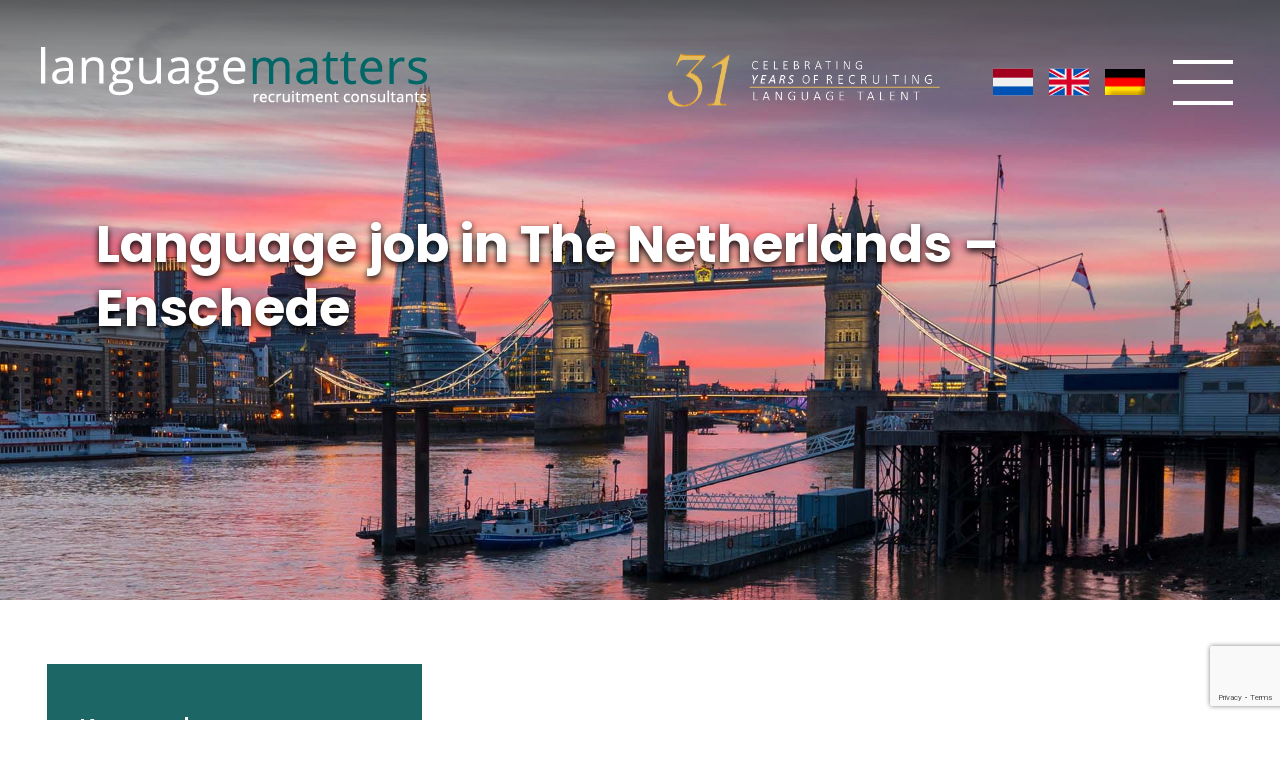

--- FILE ---
content_type: text/html; charset=UTF-8
request_url: https://www.languagematters.co.uk/job-region/the-netherlands-enschede
body_size: 12652
content:
<!DOCTYPE html>
<html lang="en-US">

<head>

    <meta charset="UTF-8">
    <meta name="viewport" content="width=device-width, initial-scale=1, maximum-scale=1">

    <link rel="profile" href="http://gmpg.org/xfn/11">
    <link rel="pingback" href="https://www.languagematters.co.uk/xmlrpc.php">
    <!-- Call ins -->
    <link href="https://fonts.googleapis.com/css?family=Poppins:300,400,400i,500,500i,600,700&display=swap" rel="stylesheet">
    <link rel="stylesheet" href="https://stackpath.bootstrapcdn.com/bootstrap/4.1.3/css/bootstrap.min.css" integrity="sha384-MCw98/SFnGE8fJT3GXwEOngsV7Zt27NXFoaoApmYm81iuXoPkFOJwJ8ERdknLPMO" crossorigin="anonymous">

    <link rel="alternate" hreflang="en-gb" href="https://www.languagematters.co.uk/" />
    <link rel="alternate" hreflang="nl" href="https://www.languagematters.nl/" />

    <link rel="shortcut icon" href="https://www.languagematters.co.uk/wp-content/themes/languagematters/images/svg/efireflavicon.png" />
    <meta name='robots' content='noindex, follow' />

	<!-- This site is optimized with the Yoast SEO plugin v19.14 - https://yoast.com/wordpress/plugins/seo/ -->
	<meta property="og:locale" content="en_US" />
	<meta property="og:type" content="article" />
	<meta property="og:title" content="You searched for  - Language Matters" />
	<meta property="og:site_name" content="Language Matters" />
	<meta name="twitter:card" content="summary_large_image" />
	<meta name="twitter:title" content="You searched for  - Language Matters" />
	<script type="application/ld+json" class="yoast-schema-graph">{"@context":"https://schema.org","@graph":[{"@type":"CollectionPage","@id":"https://www.languagematters.co.uk/?s","url":"https://www.languagematters.co.uk/job-region/the-netherlands-enschede/","name":"You searched for - Language Matters","isPartOf":{"@id":"https://www.languagematters.co.uk/#website"},"breadcrumb":{"@id":"https://www.languagematters.co.uk/job-region/the-netherlands-enschede/#breadcrumb"},"inLanguage":"en-US"},{"@type":"BreadcrumbList","@id":"https://www.languagematters.co.uk/job-region/the-netherlands-enschede/#breadcrumb","itemListElement":[{"@type":"ListItem","position":1,"name":"Home","item":"https://www.languagematters.co.uk/"},{"@type":"ListItem","position":2,"name":"The Netherlands – Enschede"}]},{"@type":"WebSite","@id":"https://www.languagematters.co.uk/#website","url":"https://www.languagematters.co.uk/","name":"Language Matters","description":"Language Recruitment made easy","potentialAction":[{"@type":"SearchAction","target":{"@type":"EntryPoint","urlTemplate":"https://www.languagematters.co.uk/?s={search_term_string}"},"query-input":"required name=search_term_string"}],"inLanguage":"en-US"}]}</script>
	<!-- / Yoast SEO plugin. -->


<link rel="alternate" type="application/rss+xml" title="Language Matters &raquo; The Netherlands – Enschede Job Region Feed" href="https://www.languagematters.co.uk/job-region/the-netherlands-enschede/feed/" />
<script type="text/javascript">
window._wpemojiSettings = {"baseUrl":"https:\/\/s.w.org\/images\/core\/emoji\/14.0.0\/72x72\/","ext":".png","svgUrl":"https:\/\/s.w.org\/images\/core\/emoji\/14.0.0\/svg\/","svgExt":".svg","source":{"concatemoji":"https:\/\/www.languagematters.co.uk\/wp-includes\/js\/wp-emoji-release.min.js?ver=6.1.9"}};
/*! This file is auto-generated */
!function(e,a,t){var n,r,o,i=a.createElement("canvas"),p=i.getContext&&i.getContext("2d");function s(e,t){var a=String.fromCharCode,e=(p.clearRect(0,0,i.width,i.height),p.fillText(a.apply(this,e),0,0),i.toDataURL());return p.clearRect(0,0,i.width,i.height),p.fillText(a.apply(this,t),0,0),e===i.toDataURL()}function c(e){var t=a.createElement("script");t.src=e,t.defer=t.type="text/javascript",a.getElementsByTagName("head")[0].appendChild(t)}for(o=Array("flag","emoji"),t.supports={everything:!0,everythingExceptFlag:!0},r=0;r<o.length;r++)t.supports[o[r]]=function(e){if(p&&p.fillText)switch(p.textBaseline="top",p.font="600 32px Arial",e){case"flag":return s([127987,65039,8205,9895,65039],[127987,65039,8203,9895,65039])?!1:!s([55356,56826,55356,56819],[55356,56826,8203,55356,56819])&&!s([55356,57332,56128,56423,56128,56418,56128,56421,56128,56430,56128,56423,56128,56447],[55356,57332,8203,56128,56423,8203,56128,56418,8203,56128,56421,8203,56128,56430,8203,56128,56423,8203,56128,56447]);case"emoji":return!s([129777,127995,8205,129778,127999],[129777,127995,8203,129778,127999])}return!1}(o[r]),t.supports.everything=t.supports.everything&&t.supports[o[r]],"flag"!==o[r]&&(t.supports.everythingExceptFlag=t.supports.everythingExceptFlag&&t.supports[o[r]]);t.supports.everythingExceptFlag=t.supports.everythingExceptFlag&&!t.supports.flag,t.DOMReady=!1,t.readyCallback=function(){t.DOMReady=!0},t.supports.everything||(n=function(){t.readyCallback()},a.addEventListener?(a.addEventListener("DOMContentLoaded",n,!1),e.addEventListener("load",n,!1)):(e.attachEvent("onload",n),a.attachEvent("onreadystatechange",function(){"complete"===a.readyState&&t.readyCallback()})),(e=t.source||{}).concatemoji?c(e.concatemoji):e.wpemoji&&e.twemoji&&(c(e.twemoji),c(e.wpemoji)))}(window,document,window._wpemojiSettings);
</script>
<style type="text/css">
img.wp-smiley,
img.emoji {
	display: inline !important;
	border: none !important;
	box-shadow: none !important;
	height: 1em !important;
	width: 1em !important;
	margin: 0 0.07em !important;
	vertical-align: -0.1em !important;
	background: none !important;
	padding: 0 !important;
}
</style>
	<link rel='stylesheet' id='wp-block-library-css' href='https://www.languagematters.co.uk/wp-includes/css/dist/block-library/style.min.css?ver=6.1.9' type='text/css' media='all' />
<link rel='stylesheet' id='cp_timeline-cgb-style-css-css' href='https://www.languagematters.co.uk/wp-content/plugins/cool-timeline/includes/cool-timeline-block/dist/blocks.style.build.css' type='text/css' media='all' />
<link rel='stylesheet' id='classic-theme-styles-css' href='https://www.languagematters.co.uk/wp-includes/css/classic-themes.min.css?ver=1' type='text/css' media='all' />
<style id='global-styles-inline-css' type='text/css'>
body{--wp--preset--color--black: #000000;--wp--preset--color--cyan-bluish-gray: #abb8c3;--wp--preset--color--white: #ffffff;--wp--preset--color--pale-pink: #f78da7;--wp--preset--color--vivid-red: #cf2e2e;--wp--preset--color--luminous-vivid-orange: #ff6900;--wp--preset--color--luminous-vivid-amber: #fcb900;--wp--preset--color--light-green-cyan: #7bdcb5;--wp--preset--color--vivid-green-cyan: #00d084;--wp--preset--color--pale-cyan-blue: #8ed1fc;--wp--preset--color--vivid-cyan-blue: #0693e3;--wp--preset--color--vivid-purple: #9b51e0;--wp--preset--gradient--vivid-cyan-blue-to-vivid-purple: linear-gradient(135deg,rgba(6,147,227,1) 0%,rgb(155,81,224) 100%);--wp--preset--gradient--light-green-cyan-to-vivid-green-cyan: linear-gradient(135deg,rgb(122,220,180) 0%,rgb(0,208,130) 100%);--wp--preset--gradient--luminous-vivid-amber-to-luminous-vivid-orange: linear-gradient(135deg,rgba(252,185,0,1) 0%,rgba(255,105,0,1) 100%);--wp--preset--gradient--luminous-vivid-orange-to-vivid-red: linear-gradient(135deg,rgba(255,105,0,1) 0%,rgb(207,46,46) 100%);--wp--preset--gradient--very-light-gray-to-cyan-bluish-gray: linear-gradient(135deg,rgb(238,238,238) 0%,rgb(169,184,195) 100%);--wp--preset--gradient--cool-to-warm-spectrum: linear-gradient(135deg,rgb(74,234,220) 0%,rgb(151,120,209) 20%,rgb(207,42,186) 40%,rgb(238,44,130) 60%,rgb(251,105,98) 80%,rgb(254,248,76) 100%);--wp--preset--gradient--blush-light-purple: linear-gradient(135deg,rgb(255,206,236) 0%,rgb(152,150,240) 100%);--wp--preset--gradient--blush-bordeaux: linear-gradient(135deg,rgb(254,205,165) 0%,rgb(254,45,45) 50%,rgb(107,0,62) 100%);--wp--preset--gradient--luminous-dusk: linear-gradient(135deg,rgb(255,203,112) 0%,rgb(199,81,192) 50%,rgb(65,88,208) 100%);--wp--preset--gradient--pale-ocean: linear-gradient(135deg,rgb(255,245,203) 0%,rgb(182,227,212) 50%,rgb(51,167,181) 100%);--wp--preset--gradient--electric-grass: linear-gradient(135deg,rgb(202,248,128) 0%,rgb(113,206,126) 100%);--wp--preset--gradient--midnight: linear-gradient(135deg,rgb(2,3,129) 0%,rgb(40,116,252) 100%);--wp--preset--duotone--dark-grayscale: url('#wp-duotone-dark-grayscale');--wp--preset--duotone--grayscale: url('#wp-duotone-grayscale');--wp--preset--duotone--purple-yellow: url('#wp-duotone-purple-yellow');--wp--preset--duotone--blue-red: url('#wp-duotone-blue-red');--wp--preset--duotone--midnight: url('#wp-duotone-midnight');--wp--preset--duotone--magenta-yellow: url('#wp-duotone-magenta-yellow');--wp--preset--duotone--purple-green: url('#wp-duotone-purple-green');--wp--preset--duotone--blue-orange: url('#wp-duotone-blue-orange');--wp--preset--font-size--small: 13px;--wp--preset--font-size--medium: 20px;--wp--preset--font-size--large: 36px;--wp--preset--font-size--x-large: 42px;--wp--preset--spacing--20: 0.44rem;--wp--preset--spacing--30: 0.67rem;--wp--preset--spacing--40: 1rem;--wp--preset--spacing--50: 1.5rem;--wp--preset--spacing--60: 2.25rem;--wp--preset--spacing--70: 3.38rem;--wp--preset--spacing--80: 5.06rem;}:where(.is-layout-flex){gap: 0.5em;}body .is-layout-flow > .alignleft{float: left;margin-inline-start: 0;margin-inline-end: 2em;}body .is-layout-flow > .alignright{float: right;margin-inline-start: 2em;margin-inline-end: 0;}body .is-layout-flow > .aligncenter{margin-left: auto !important;margin-right: auto !important;}body .is-layout-constrained > .alignleft{float: left;margin-inline-start: 0;margin-inline-end: 2em;}body .is-layout-constrained > .alignright{float: right;margin-inline-start: 2em;margin-inline-end: 0;}body .is-layout-constrained > .aligncenter{margin-left: auto !important;margin-right: auto !important;}body .is-layout-constrained > :where(:not(.alignleft):not(.alignright):not(.alignfull)){max-width: var(--wp--style--global--content-size);margin-left: auto !important;margin-right: auto !important;}body .is-layout-constrained > .alignwide{max-width: var(--wp--style--global--wide-size);}body .is-layout-flex{display: flex;}body .is-layout-flex{flex-wrap: wrap;align-items: center;}body .is-layout-flex > *{margin: 0;}:where(.wp-block-columns.is-layout-flex){gap: 2em;}.has-black-color{color: var(--wp--preset--color--black) !important;}.has-cyan-bluish-gray-color{color: var(--wp--preset--color--cyan-bluish-gray) !important;}.has-white-color{color: var(--wp--preset--color--white) !important;}.has-pale-pink-color{color: var(--wp--preset--color--pale-pink) !important;}.has-vivid-red-color{color: var(--wp--preset--color--vivid-red) !important;}.has-luminous-vivid-orange-color{color: var(--wp--preset--color--luminous-vivid-orange) !important;}.has-luminous-vivid-amber-color{color: var(--wp--preset--color--luminous-vivid-amber) !important;}.has-light-green-cyan-color{color: var(--wp--preset--color--light-green-cyan) !important;}.has-vivid-green-cyan-color{color: var(--wp--preset--color--vivid-green-cyan) !important;}.has-pale-cyan-blue-color{color: var(--wp--preset--color--pale-cyan-blue) !important;}.has-vivid-cyan-blue-color{color: var(--wp--preset--color--vivid-cyan-blue) !important;}.has-vivid-purple-color{color: var(--wp--preset--color--vivid-purple) !important;}.has-black-background-color{background-color: var(--wp--preset--color--black) !important;}.has-cyan-bluish-gray-background-color{background-color: var(--wp--preset--color--cyan-bluish-gray) !important;}.has-white-background-color{background-color: var(--wp--preset--color--white) !important;}.has-pale-pink-background-color{background-color: var(--wp--preset--color--pale-pink) !important;}.has-vivid-red-background-color{background-color: var(--wp--preset--color--vivid-red) !important;}.has-luminous-vivid-orange-background-color{background-color: var(--wp--preset--color--luminous-vivid-orange) !important;}.has-luminous-vivid-amber-background-color{background-color: var(--wp--preset--color--luminous-vivid-amber) !important;}.has-light-green-cyan-background-color{background-color: var(--wp--preset--color--light-green-cyan) !important;}.has-vivid-green-cyan-background-color{background-color: var(--wp--preset--color--vivid-green-cyan) !important;}.has-pale-cyan-blue-background-color{background-color: var(--wp--preset--color--pale-cyan-blue) !important;}.has-vivid-cyan-blue-background-color{background-color: var(--wp--preset--color--vivid-cyan-blue) !important;}.has-vivid-purple-background-color{background-color: var(--wp--preset--color--vivid-purple) !important;}.has-black-border-color{border-color: var(--wp--preset--color--black) !important;}.has-cyan-bluish-gray-border-color{border-color: var(--wp--preset--color--cyan-bluish-gray) !important;}.has-white-border-color{border-color: var(--wp--preset--color--white) !important;}.has-pale-pink-border-color{border-color: var(--wp--preset--color--pale-pink) !important;}.has-vivid-red-border-color{border-color: var(--wp--preset--color--vivid-red) !important;}.has-luminous-vivid-orange-border-color{border-color: var(--wp--preset--color--luminous-vivid-orange) !important;}.has-luminous-vivid-amber-border-color{border-color: var(--wp--preset--color--luminous-vivid-amber) !important;}.has-light-green-cyan-border-color{border-color: var(--wp--preset--color--light-green-cyan) !important;}.has-vivid-green-cyan-border-color{border-color: var(--wp--preset--color--vivid-green-cyan) !important;}.has-pale-cyan-blue-border-color{border-color: var(--wp--preset--color--pale-cyan-blue) !important;}.has-vivid-cyan-blue-border-color{border-color: var(--wp--preset--color--vivid-cyan-blue) !important;}.has-vivid-purple-border-color{border-color: var(--wp--preset--color--vivid-purple) !important;}.has-vivid-cyan-blue-to-vivid-purple-gradient-background{background: var(--wp--preset--gradient--vivid-cyan-blue-to-vivid-purple) !important;}.has-light-green-cyan-to-vivid-green-cyan-gradient-background{background: var(--wp--preset--gradient--light-green-cyan-to-vivid-green-cyan) !important;}.has-luminous-vivid-amber-to-luminous-vivid-orange-gradient-background{background: var(--wp--preset--gradient--luminous-vivid-amber-to-luminous-vivid-orange) !important;}.has-luminous-vivid-orange-to-vivid-red-gradient-background{background: var(--wp--preset--gradient--luminous-vivid-orange-to-vivid-red) !important;}.has-very-light-gray-to-cyan-bluish-gray-gradient-background{background: var(--wp--preset--gradient--very-light-gray-to-cyan-bluish-gray) !important;}.has-cool-to-warm-spectrum-gradient-background{background: var(--wp--preset--gradient--cool-to-warm-spectrum) !important;}.has-blush-light-purple-gradient-background{background: var(--wp--preset--gradient--blush-light-purple) !important;}.has-blush-bordeaux-gradient-background{background: var(--wp--preset--gradient--blush-bordeaux) !important;}.has-luminous-dusk-gradient-background{background: var(--wp--preset--gradient--luminous-dusk) !important;}.has-pale-ocean-gradient-background{background: var(--wp--preset--gradient--pale-ocean) !important;}.has-electric-grass-gradient-background{background: var(--wp--preset--gradient--electric-grass) !important;}.has-midnight-gradient-background{background: var(--wp--preset--gradient--midnight) !important;}.has-small-font-size{font-size: var(--wp--preset--font-size--small) !important;}.has-medium-font-size{font-size: var(--wp--preset--font-size--medium) !important;}.has-large-font-size{font-size: var(--wp--preset--font-size--large) !important;}.has-x-large-font-size{font-size: var(--wp--preset--font-size--x-large) !important;}
.wp-block-navigation a:where(:not(.wp-element-button)){color: inherit;}
:where(.wp-block-columns.is-layout-flex){gap: 2em;}
.wp-block-pullquote{font-size: 1.5em;line-height: 1.6;}
</style>
<link rel='stylesheet' id='contact-form-7-css' href='https://www.languagematters.co.uk/wp-content/plugins/contact-form-7/includes/css/styles.css?ver=5.7.2' type='text/css' media='all' />
<link rel='stylesheet' id='select2-css' href='https://www.languagematters.co.uk/wp-content/plugins/wp-job-manager/assets/lib/select2/select2.min.css?ver=4.0.10' type='text/css' media='all' />
<link rel='stylesheet' id='wp-job-manager-frontend-css' href='https://www.languagematters.co.uk/wp-content/plugins/wp-job-manager/assets/dist/css/frontend.css?ver=70bcf98f10f46d76c3ff1baa07f25225' type='text/css' media='all' />
<link rel='stylesheet' id='wpml-legacy-horizontal-list-0-css' href='//www.languagematters.co.uk/wp-content/plugins/sitepress-multilingual-cms/templates/language-switchers/legacy-list-horizontal/style.min.css?ver=1' type='text/css' media='all' />
<link rel='stylesheet' id='wpml-menu-item-0-css' href='//www.languagematters.co.uk/wp-content/plugins/sitepress-multilingual-cms/templates/language-switchers/menu-item/style.min.css?ver=1' type='text/css' media='all' />
<link rel='stylesheet' id='wp-pagenavi-css' href='https://www.languagematters.co.uk/wp-content/plugins/wp-pagenavi/pagenavi-css.css?ver=2.70' type='text/css' media='all' />
<link rel='stylesheet' id='search-filter-plugin-styles-css' href='https://www.languagematters.co.uk/wp-content/plugins/search-filter-pro/public/assets/css/search-filter.min.css?ver=2.5.13' type='text/css' media='all' />
<link rel='stylesheet' id='wp-job-manager-applications-frontend-css' href='https://www.languagematters.co.uk/wp-content/plugins/wp-job-manager-applications/assets/css/frontend.css?ver=6.1.9' type='text/css' media='all' />
<link rel='stylesheet' id='styleCSS-css' href='https://www.languagematters.co.uk/wp-content/themes/languagematters/style.css?ver=6.1.9' type='text/css' media='all' />
<link rel='stylesheet' id='popup-maker-site-css' href='https://www.languagematters.co.uk/wp-content/plugins/popup-maker/assets/css/pum-site.min.css?ver=1.17.1' type='text/css' media='all' />
<style id='popup-maker-site-inline-css' type='text/css'>
/* Popup Google Fonts */
@import url('//fonts.googleapis.com/css?family=Montserrat:100');

/* Popup Theme 80442: Default Theme */
.pum-theme-80442, .pum-theme-default-theme { background-color: rgba( 255, 255, 255, 1.00 ) } 
.pum-theme-80442 .pum-container, .pum-theme-default-theme .pum-container { padding: 40px; border-radius: 15px; border: 0px solid #f9f9f9; box-shadow: 1px 1px 3px 0px rgba( 2, 2, 2, 0.23 ); background-color: rgba( 1, 177, 175, 1.00 ) } 
.pum-theme-80442 .pum-title, .pum-theme-default-theme .pum-title { color: #ffffff; text-align: center; text-shadow: -2px 2px 5px rgba( 2, 2, 2, 1.00 ); font-family: inherit; font-weight: 400; font-size: 32px; line-height: 36px } 
.pum-theme-80442 .pum-content, .pum-theme-default-theme .pum-content { color: #ffffff; font-family: Sans-Serif; font-weight: 400; font-style: italic } 
.pum-theme-80442 .pum-content + .pum-close, .pum-theme-default-theme .pum-content + .pum-close { position: absolute; height: 30px; width: 30px; left: auto; right: -11px; bottom: -11px; top: auto; padding: 0px; color: #ffffff; font-family: inherit; font-weight: 400; font-size: 20px; line-height: 20px; border: 1px solid #ffffff; border-radius: 30px; box-shadow: 1px 1px 3px 0px rgba( 2, 2, 2, 0.23 ); text-shadow: 0px 0px 0px rgba( 0, 0, 0, 0.23 ); background-color: rgba( 0, 0, 0, 1.00 ) } 

/* Popup Theme 80457: Content Only - For use with page builders or block editor */
.pum-theme-80457, .pum-theme-content-only-2 { background-color: rgba( 0, 0, 0, 0.70 ) } 
.pum-theme-80457 .pum-container, .pum-theme-content-only-2 .pum-container { padding: 0px; border-radius: 0px; border: 1px none #000000; box-shadow: 0px 0px 0px 0px rgba( 2, 2, 2, 0.00 ) } 
.pum-theme-80457 .pum-title, .pum-theme-content-only-2 .pum-title { color: #000000; text-align: left; text-shadow: 0px 0px 0px rgba( 2, 2, 2, 0.23 ); font-family: inherit; font-weight: 400; font-size: 32px; line-height: 36px } 
.pum-theme-80457 .pum-content, .pum-theme-content-only-2 .pum-content { color: #8c8c8c; font-family: inherit; font-weight: 400 } 
.pum-theme-80457 .pum-content + .pum-close, .pum-theme-content-only-2 .pum-content + .pum-close { position: absolute; height: 18px; width: 18px; left: auto; right: 7px; bottom: auto; top: 7px; padding: 0px; color: #000000; font-family: inherit; font-weight: 700; font-size: 20px; line-height: 20px; border: 1px none #ffffff; border-radius: 15px; box-shadow: 0px 0px 0px 0px rgba( 2, 2, 2, 0.00 ); text-shadow: 0px 0px 0px rgba( 0, 0, 0, 0.00 ); background-color: rgba( 255, 255, 255, 0.00 ) } 

/* Popup Theme 80454: Floating Bar - Soft Blue */
.pum-theme-80454, .pum-theme-floating-bar-2 { background-color: rgba( 255, 255, 255, 0.00 ) } 
.pum-theme-80454 .pum-container, .pum-theme-floating-bar-2 .pum-container { padding: 8px; border-radius: 0px; border: 1px none #000000; box-shadow: 1px 1px 3px 0px rgba( 2, 2, 2, 0.23 ); background-color: rgba( 238, 246, 252, 1.00 ) } 
.pum-theme-80454 .pum-title, .pum-theme-floating-bar-2 .pum-title { color: #505050; text-align: left; text-shadow: 0px 0px 0px rgba( 2, 2, 2, 0.23 ); font-family: inherit; font-weight: 400; font-size: 32px; line-height: 36px } 
.pum-theme-80454 .pum-content, .pum-theme-floating-bar-2 .pum-content { color: #505050; font-family: inherit; font-weight: 400 } 
.pum-theme-80454 .pum-content + .pum-close, .pum-theme-floating-bar-2 .pum-content + .pum-close { position: absolute; height: 18px; width: 18px; left: auto; right: 5px; bottom: auto; top: 50%; padding: 0px; color: #505050; font-family: Sans-Serif; font-weight: 700; font-size: 15px; line-height: 18px; border: 1px solid #505050; border-radius: 15px; box-shadow: 0px 0px 0px 0px rgba( 2, 2, 2, 0.00 ); text-shadow: 0px 0px 0px rgba( 0, 0, 0, 0.00 ); background-color: rgba( 255, 255, 255, 0.00 ); transform: translate(0, -50%) } 

/* Popup Theme 80455: Content Only - For use with page builders or block editor */
.pum-theme-80455, .pum-theme-content-only { background-color: rgba( 0, 0, 0, 0.70 ) } 
.pum-theme-80455 .pum-container, .pum-theme-content-only .pum-container { padding: 0px; border-radius: 0px; border: 1px none #000000; box-shadow: 0px 0px 0px 0px rgba( 2, 2, 2, 0.00 ) } 
.pum-theme-80455 .pum-title, .pum-theme-content-only .pum-title { color: #000000; text-align: left; text-shadow: 0px 0px 0px rgba( 2, 2, 2, 0.23 ); font-family: inherit; font-weight: 400; font-size: 32px; line-height: 36px } 
.pum-theme-80455 .pum-content, .pum-theme-content-only .pum-content { color: #8c8c8c; font-family: inherit; font-weight: 400 } 
.pum-theme-80455 .pum-content + .pum-close, .pum-theme-content-only .pum-content + .pum-close { position: absolute; height: 18px; width: 18px; left: auto; right: 7px; bottom: auto; top: 7px; padding: 0px; color: #000000; font-family: inherit; font-weight: 700; font-size: 20px; line-height: 20px; border: 1px none #ffffff; border-radius: 15px; box-shadow: 0px 0px 0px 0px rgba( 2, 2, 2, 0.00 ); text-shadow: 0px 0px 0px rgba( 0, 0, 0, 0.00 ); background-color: rgba( 255, 255, 255, 0.00 ) } 

/* Popup Theme 80450: Framed Border */
.pum-theme-80450, .pum-theme-framed-border { background-color: rgba( 255, 255, 255, 0.50 ) } 
.pum-theme-80450 .pum-container, .pum-theme-framed-border .pum-container { padding: 18px; border-radius: 0px; border: 20px outset #dd3333; box-shadow: 1px 1px 3px 0px rgba( 2, 2, 2, 0.97 ) inset; background-color: rgba( 255, 251, 239, 1.00 ) } 
.pum-theme-80450 .pum-title, .pum-theme-framed-border .pum-title { color: #000000; text-align: left; text-shadow: 0px 0px 0px rgba( 2, 2, 2, 0.23 ); font-family: inherit; font-weight: 100; font-size: 32px; line-height: 36px } 
.pum-theme-80450 .pum-content, .pum-theme-framed-border .pum-content { color: #2d2d2d; font-family: inherit; font-weight: 100 } 
.pum-theme-80450 .pum-content + .pum-close, .pum-theme-framed-border .pum-content + .pum-close { position: absolute; height: 20px; width: 20px; left: auto; right: -20px; bottom: auto; top: -20px; padding: 0px; color: #ffffff; font-family: Tahoma; font-weight: 700; font-size: 16px; line-height: 18px; border: 1px none #ffffff; border-radius: 0px; box-shadow: 0px 0px 0px 0px rgba( 2, 2, 2, 0.23 ); text-shadow: 0px 0px 0px rgba( 0, 0, 0, 0.23 ); background-color: rgba( 0, 0, 0, 0.55 ) } 

/* Popup Theme 80451: Cutting Edge */
.pum-theme-80451, .pum-theme-cutting-edge-2 { background-color: rgba( 0, 0, 0, 0.50 ) } 
.pum-theme-80451 .pum-container, .pum-theme-cutting-edge-2 .pum-container { padding: 18px; border-radius: 0px; border: 1px none #000000; box-shadow: 0px 10px 25px 0px rgba( 2, 2, 2, 0.50 ); background-color: rgba( 30, 115, 190, 1.00 ) } 
.pum-theme-80451 .pum-title, .pum-theme-cutting-edge-2 .pum-title { color: #ffffff; text-align: left; text-shadow: 0px 0px 0px rgba( 2, 2, 2, 0.23 ); font-family: Sans-Serif; font-weight: 100; font-size: 26px; line-height: 28px } 
.pum-theme-80451 .pum-content, .pum-theme-cutting-edge-2 .pum-content { color: #ffffff; font-family: inherit; font-weight: 100 } 
.pum-theme-80451 .pum-content + .pum-close, .pum-theme-cutting-edge-2 .pum-content + .pum-close { position: absolute; height: 24px; width: 24px; left: auto; right: 0px; bottom: auto; top: 0px; padding: 0px; color: #1e73be; font-family: Times New Roman; font-weight: 100; font-size: 32px; line-height: 24px; border: 1px none #ffffff; border-radius: 0px; box-shadow: -1px 1px 1px 0px rgba( 2, 2, 2, 0.10 ); text-shadow: -1px 1px 1px rgba( 0, 0, 0, 0.10 ); background-color: rgba( 238, 238, 34, 1.00 ) } 

/* Popup Theme 80452: Floating Bar - Soft Blue */
.pum-theme-80452, .pum-theme-floating-bar { background-color: rgba( 255, 255, 255, 0.00 ) } 
.pum-theme-80452 .pum-container, .pum-theme-floating-bar .pum-container { padding: 8px; border-radius: 0px; border: 1px none #000000; box-shadow: 1px 1px 3px 0px rgba( 2, 2, 2, 0.23 ); background-color: rgba( 238, 246, 252, 1.00 ) } 
.pum-theme-80452 .pum-title, .pum-theme-floating-bar .pum-title { color: #505050; text-align: left; text-shadow: 0px 0px 0px rgba( 2, 2, 2, 0.23 ); font-family: inherit; font-weight: 400; font-size: 32px; line-height: 36px } 
.pum-theme-80452 .pum-content, .pum-theme-floating-bar .pum-content { color: #505050; font-family: inherit; font-weight: 400 } 
.pum-theme-80452 .pum-content + .pum-close, .pum-theme-floating-bar .pum-content + .pum-close { position: absolute; height: 18px; width: 18px; left: auto; right: 5px; bottom: auto; top: 50%; padding: 0px; color: #505050; font-family: Sans-Serif; font-weight: 700; font-size: 15px; line-height: 18px; border: 1px solid #505050; border-radius: 15px; box-shadow: 0px 0px 0px 0px rgba( 2, 2, 2, 0.00 ); text-shadow: 0px 0px 0px rgba( 0, 0, 0, 0.00 ); background-color: rgba( 255, 255, 255, 0.00 ); transform: translate(0, -50%) } 

/* Popup Theme 80453: Framed Border */
.pum-theme-80453, .pum-theme-framed-border-2 { background-color: rgba( 255, 255, 255, 0.50 ) } 
.pum-theme-80453 .pum-container, .pum-theme-framed-border-2 .pum-container { padding: 18px; border-radius: 0px; border: 20px outset #dd3333; box-shadow: 1px 1px 3px 0px rgba( 2, 2, 2, 0.97 ) inset; background-color: rgba( 255, 251, 239, 1.00 ) } 
.pum-theme-80453 .pum-title, .pum-theme-framed-border-2 .pum-title { color: #000000; text-align: left; text-shadow: 0px 0px 0px rgba( 2, 2, 2, 0.23 ); font-family: inherit; font-weight: 100; font-size: 32px; line-height: 36px } 
.pum-theme-80453 .pum-content, .pum-theme-framed-border-2 .pum-content { color: #2d2d2d; font-family: inherit; font-weight: 100 } 
.pum-theme-80453 .pum-content + .pum-close, .pum-theme-framed-border-2 .pum-content + .pum-close { position: absolute; height: 20px; width: 20px; left: auto; right: -20px; bottom: auto; top: -20px; padding: 0px; color: #ffffff; font-family: Tahoma; font-weight: 700; font-size: 16px; line-height: 18px; border: 1px none #ffffff; border-radius: 0px; box-shadow: 0px 0px 0px 0px rgba( 2, 2, 2, 0.23 ); text-shadow: 0px 0px 0px rgba( 0, 0, 0, 0.23 ); background-color: rgba( 0, 0, 0, 0.55 ) } 

/* Popup Theme 80444: Enterprise Blue */
.pum-theme-80444, .pum-theme-enterprise-blue { background-color: rgba( 0, 0, 0, 0.70 ) } 
.pum-theme-80444 .pum-container, .pum-theme-enterprise-blue .pum-container { padding: 28px; border-radius: 5px; border: 1px none #000000; box-shadow: 0px 10px 25px 4px rgba( 2, 2, 2, 0.50 ); background-color: rgba( 255, 255, 255, 1.00 ) } 
.pum-theme-80444 .pum-title, .pum-theme-enterprise-blue .pum-title { color: #315b7c; text-align: left; text-shadow: 0px 0px 0px rgba( 2, 2, 2, 0.23 ); font-family: inherit; font-weight: 100; font-size: 34px; line-height: 36px } 
.pum-theme-80444 .pum-content, .pum-theme-enterprise-blue .pum-content { color: #2d2d2d; font-family: inherit; font-weight: 100 } 
.pum-theme-80444 .pum-content + .pum-close, .pum-theme-enterprise-blue .pum-content + .pum-close { position: absolute; height: 28px; width: 28px; left: auto; right: 8px; bottom: auto; top: 8px; padding: 4px; color: #ffffff; font-family: Times New Roman; font-weight: 100; font-size: 20px; line-height: 20px; border: 1px none #ffffff; border-radius: 42px; box-shadow: 0px 0px 0px 0px rgba( 2, 2, 2, 0.23 ); text-shadow: 0px 0px 0px rgba( 0, 0, 0, 0.23 ); background-color: rgba( 49, 91, 124, 1.00 ) } 

/* Popup Theme 80445: Hello Box */
.pum-theme-80445, .pum-theme-hello-box { background-color: rgba( 0, 0, 0, 0.75 ) } 
.pum-theme-80445 .pum-container, .pum-theme-hello-box .pum-container { padding: 30px; border-radius: 80px; border: 14px solid #81d742; box-shadow: 0px 0px 0px 0px rgba( 2, 2, 2, 0.00 ); background-color: rgba( 255, 255, 255, 1.00 ) } 
.pum-theme-80445 .pum-title, .pum-theme-hello-box .pum-title { color: #2d2d2d; text-align: left; text-shadow: 0px 0px 0px rgba( 2, 2, 2, 0.23 ); font-family: Montserrat; font-weight: 100; font-size: 32px; line-height: 36px } 
.pum-theme-80445 .pum-content, .pum-theme-hello-box .pum-content { color: #2d2d2d; font-family: inherit; font-weight: 100 } 
.pum-theme-80445 .pum-content + .pum-close, .pum-theme-hello-box .pum-content + .pum-close { position: absolute; height: auto; width: auto; left: auto; right: -30px; bottom: auto; top: -30px; padding: 0px; color: #2d2d2d; font-family: Times New Roman; font-weight: 100; font-size: 32px; line-height: 28px; border: 1px none #ffffff; border-radius: 28px; box-shadow: 0px 0px 0px 0px rgba( 2, 2, 2, 0.23 ); text-shadow: 0px 0px 0px rgba( 0, 0, 0, 0.23 ); background-color: rgba( 255, 255, 255, 1.00 ) } 

/* Popup Theme 80446: Light Box */
.pum-theme-80446, .pum-theme-lightbox-2 { background-color: rgba( 0, 0, 0, 0.60 ) } 
.pum-theme-80446 .pum-container, .pum-theme-lightbox-2 .pum-container { padding: 18px; border-radius: 3px; border: 8px solid #000000; box-shadow: 0px 0px 30px 0px rgba( 2, 2, 2, 1.00 ); background-color: rgba( 255, 255, 255, 1.00 ) } 
.pum-theme-80446 .pum-title, .pum-theme-lightbox-2 .pum-title { color: #000000; text-align: left; text-shadow: 0px 0px 0px rgba( 2, 2, 2, 0.23 ); font-family: inherit; font-weight: 100; font-size: 32px; line-height: 36px } 
.pum-theme-80446 .pum-content, .pum-theme-lightbox-2 .pum-content { color: #000000; font-family: inherit; font-weight: 100 } 
.pum-theme-80446 .pum-content + .pum-close, .pum-theme-lightbox-2 .pum-content + .pum-close { position: absolute; height: 26px; width: 26px; left: auto; right: -13px; bottom: auto; top: -13px; padding: 0px; color: #ffffff; font-family: Arial; font-weight: 100; font-size: 24px; line-height: 24px; border: 2px solid #ffffff; border-radius: 26px; box-shadow: 0px 0px 15px 1px rgba( 2, 2, 2, 0.75 ); text-shadow: 0px 0px 0px rgba( 0, 0, 0, 0.23 ); background-color: rgba( 0, 0, 0, 1.00 ) } 

/* Popup Theme 80447: Enterprise Blue */
.pum-theme-80447, .pum-theme-enterprise-blue-2 { background-color: rgba( 0, 0, 0, 0.70 ) } 
.pum-theme-80447 .pum-container, .pum-theme-enterprise-blue-2 .pum-container { padding: 28px; border-radius: 5px; border: 1px none #000000; box-shadow: 0px 10px 25px 4px rgba( 2, 2, 2, 0.50 ); background-color: rgba( 255, 255, 255, 1.00 ) } 
.pum-theme-80447 .pum-title, .pum-theme-enterprise-blue-2 .pum-title { color: #315b7c; text-align: left; text-shadow: 0px 0px 0px rgba( 2, 2, 2, 0.23 ); font-family: inherit; font-weight: 100; font-size: 34px; line-height: 36px } 
.pum-theme-80447 .pum-content, .pum-theme-enterprise-blue-2 .pum-content { color: #2d2d2d; font-family: inherit; font-weight: 100 } 
.pum-theme-80447 .pum-content + .pum-close, .pum-theme-enterprise-blue-2 .pum-content + .pum-close { position: absolute; height: 28px; width: 28px; left: auto; right: 8px; bottom: auto; top: 8px; padding: 4px; color: #ffffff; font-family: Times New Roman; font-weight: 100; font-size: 20px; line-height: 20px; border: 1px none #ffffff; border-radius: 42px; box-shadow: 0px 0px 0px 0px rgba( 2, 2, 2, 0.23 ); text-shadow: 0px 0px 0px rgba( 0, 0, 0, 0.23 ); background-color: rgba( 49, 91, 124, 1.00 ) } 

/* Popup Theme 80448: Cutting Edge */
.pum-theme-80448, .pum-theme-cutting-edge { background-color: rgba( 0, 0, 0, 0.50 ) } 
.pum-theme-80448 .pum-container, .pum-theme-cutting-edge .pum-container { padding: 18px; border-radius: 0px; border: 1px none #000000; box-shadow: 0px 10px 25px 0px rgba( 2, 2, 2, 0.50 ); background-color: rgba( 30, 115, 190, 1.00 ) } 
.pum-theme-80448 .pum-title, .pum-theme-cutting-edge .pum-title { color: #ffffff; text-align: left; text-shadow: 0px 0px 0px rgba( 2, 2, 2, 0.23 ); font-family: Sans-Serif; font-weight: 100; font-size: 26px; line-height: 28px } 
.pum-theme-80448 .pum-content, .pum-theme-cutting-edge .pum-content { color: #ffffff; font-family: inherit; font-weight: 100 } 
.pum-theme-80448 .pum-content + .pum-close, .pum-theme-cutting-edge .pum-content + .pum-close { position: absolute; height: 24px; width: 24px; left: auto; right: 0px; bottom: auto; top: 0px; padding: 0px; color: #1e73be; font-family: Times New Roman; font-weight: 100; font-size: 32px; line-height: 24px; border: 1px none #ffffff; border-radius: 0px; box-shadow: -1px 1px 1px 0px rgba( 2, 2, 2, 0.10 ); text-shadow: -1px 1px 1px rgba( 0, 0, 0, 0.10 ); background-color: rgba( 238, 238, 34, 1.00 ) } 

/* Popup Theme 80449: Hello Box */
.pum-theme-80449, .pum-theme-hello-box-2 { background-color: rgba( 0, 0, 0, 0.75 ) } 
.pum-theme-80449 .pum-container, .pum-theme-hello-box-2 .pum-container { padding: 30px; border-radius: 80px; border: 14px solid #81d742; box-shadow: 0px 0px 0px 0px rgba( 2, 2, 2, 0.00 ); background-color: rgba( 255, 255, 255, 1.00 ) } 
.pum-theme-80449 .pum-title, .pum-theme-hello-box-2 .pum-title { color: #2d2d2d; text-align: left; text-shadow: 0px 0px 0px rgba( 2, 2, 2, 0.23 ); font-family: Montserrat; font-weight: 100; font-size: 32px; line-height: 36px } 
.pum-theme-80449 .pum-content, .pum-theme-hello-box-2 .pum-content { color: #2d2d2d; font-family: inherit; font-weight: 100 } 
.pum-theme-80449 .pum-content + .pum-close, .pum-theme-hello-box-2 .pum-content + .pum-close { position: absolute; height: auto; width: auto; left: auto; right: -30px; bottom: auto; top: -30px; padding: 0px; color: #2d2d2d; font-family: Times New Roman; font-weight: 100; font-size: 32px; line-height: 28px; border: 1px none #ffffff; border-radius: 28px; box-shadow: 0px 0px 0px 0px rgba( 2, 2, 2, 0.23 ); text-shadow: 0px 0px 0px rgba( 0, 0, 0, 0.23 ); background-color: rgba( 255, 255, 255, 1.00 ) } 

/* Popup Theme 80443: Light Box */
.pum-theme-80443, .pum-theme-lightbox { background-color: rgba( 0, 0, 0, 0.60 ) } 
.pum-theme-80443 .pum-container, .pum-theme-lightbox .pum-container { padding: 18px; border-radius: 3px; border: 8px solid #000000; box-shadow: 0px 0px 30px 0px rgba( 2, 2, 2, 1.00 ); background-color: rgba( 255, 255, 255, 1.00 ) } 
.pum-theme-80443 .pum-title, .pum-theme-lightbox .pum-title { color: #000000; text-align: left; text-shadow: 0px 0px 0px rgba( 2, 2, 2, 0.23 ); font-family: inherit; font-weight: 100; font-size: 32px; line-height: 36px } 
.pum-theme-80443 .pum-content, .pum-theme-lightbox .pum-content { color: #000000; font-family: inherit; font-weight: 100 } 
.pum-theme-80443 .pum-content + .pum-close, .pum-theme-lightbox .pum-content + .pum-close { position: absolute; height: 26px; width: 26px; left: auto; right: -13px; bottom: auto; top: -13px; padding: 0px; color: #ffffff; font-family: Arial; font-weight: 100; font-size: 24px; line-height: 24px; border: 2px solid #ffffff; border-radius: 26px; box-shadow: 0px 0px 15px 1px rgba( 2, 2, 2, 0.75 ); text-shadow: 0px 0px 0px rgba( 0, 0, 0, 0.23 ); background-color: rgba( 0, 0, 0, 1.00 ) } 


</style>
<script type='text/javascript' src='https://www.languagematters.co.uk/wp-includes/js/jquery/jquery.min.js?ver=3.6.1' id='jquery-core-js'></script>
<script type='text/javascript' src='https://www.languagematters.co.uk/wp-includes/js/jquery/jquery-migrate.min.js?ver=3.3.2' id='jquery-migrate-js'></script>
<script type='text/javascript' id='search-filter-plugin-build-js-extra'>
/* <![CDATA[ */
var SF_LDATA = {"ajax_url":"https:\/\/www.languagematters.co.uk\/wp-admin\/admin-ajax.php","home_url":"https:\/\/www.languagematters.co.uk\/","extensions":[]};
/* ]]> */
</script>
<script type='text/javascript' src='https://www.languagematters.co.uk/wp-content/plugins/search-filter-pro/public/assets/js/search-filter-build.min.js?ver=2.5.13' id='search-filter-plugin-build-js'></script>
<script type='text/javascript' src='https://www.languagematters.co.uk/wp-content/plugins/search-filter-pro/public/assets/js/chosen.jquery.min.js?ver=2.5.13' id='search-filter-plugin-chosen-js'></script>
<script type='text/javascript' id='select2-js-extra'>
/* <![CDATA[ */
var job_manager_select2_args = {"width":"100%"};
var job_manager_select2_filters_args = {"width":"100%","allowClear":"1","minimumResultsForSearch":"10","placeholder":"Any Category"};
/* ]]> */
</script>
<script type='text/javascript' src='https://www.languagematters.co.uk/wp-content/plugins/wp-job-manager/assets/lib/select2/select2.full.min.js?ver=4.0.10' id='select2-js'></script>
<script type='text/javascript' id='wpml-xdomain-data-js-extra'>
/* <![CDATA[ */
var wpml_xdomain_data = {"css_selector":"wpml-ls-item","ajax_url":"https:\/\/www.languagematters.co.uk\/wp-admin\/admin-ajax.php","current_lang":"en"};
/* ]]> */
</script>
<script type='text/javascript' src='https://www.languagematters.co.uk/wp-content/plugins/sitepress-multilingual-cms/res/js/xdomain-data.js?ver=4.5.2' id='wpml-xdomain-data-js'></script>
<link rel="https://api.w.org/" href="https://www.languagematters.co.uk/wp-json/" /><link rel="alternate" type="application/json" href="https://www.languagematters.co.uk/wp-json/wp/v2/job_listing_region/193" /><link rel="EditURI" type="application/rsd+xml" title="RSD" href="https://www.languagematters.co.uk/xmlrpc.php?rsd" />
<link rel="wlwmanifest" type="application/wlwmanifest+xml" href="https://www.languagematters.co.uk/wp-includes/wlwmanifest.xml" />
<meta name="generator" content="WordPress 6.1.9" />
<meta name="generator" content="WPML ver:4.5.2 stt:38,1,3;" />
<meta name="framework" content="Redux 4.3.9" /><meta name="generator" content="Powered by WPBakery Page Builder - drag and drop page builder for WordPress."/>
<link rel="icon" href="https://www.languagematters.co.uk/wp-content/uploads/2024/11/cropped-lmflav-1-32x32.png" sizes="32x32" />
<link rel="icon" href="https://www.languagematters.co.uk/wp-content/uploads/2024/11/cropped-lmflav-1-192x192.png" sizes="192x192" />
<link rel="apple-touch-icon" href="https://www.languagematters.co.uk/wp-content/uploads/2024/11/cropped-lmflav-1-180x180.png" />
<meta name="msapplication-TileImage" content="https://www.languagematters.co.uk/wp-content/uploads/2024/11/cropped-lmflav-1-270x270.png" />
<noscript><style> .wpb_animate_when_almost_visible { opacity: 1; }</style></noscript>
    <title>
        You searched for  - Language Matters    </title>
    <meta name="description" content="Language Recruitment made easy" />


        <!-- Google tag (gtag.js) -->
    <script async src=https://www.googletagmanager.com/gtag/js?id=G-SMENNFW5HV></script>
    <script>
        window.dataLayer = window.dataLayer || [];

        function gtag() {
            dataLayer.push(arguments);
        }
        gtag('js', new Date());
        gtag('config', 'G-SMENNFW5HV');

    </script>

    


</head>

<body class="archive search search-no-results tax-job_listing_region term-the-netherlands-enschede term-193 en language-matters wpb-js-composer js-comp-ver-6.9.0 vc_responsive wp-job-manager-regions-no-filter">

    <div id="wrapper">
        <header id="main-header">
            <div class="container-fluid">
                <div class="row">
                    <div class="col-sm-4">
                                                <a href="/">
                            <img src="/wp-content/themes/languagematters/images/branding/logo-w.png" />
                        </a>
                                            </div>
                    <div class="col-sm-8">
                        <img class="years" src="/wp-content/uploads/2024/02/31yearshighRe-e1707750847274.png" />
                        
<div class="wpml-ls-statics-shortcode_actions wpml-ls wpml-ls-legacy-list-horizontal">
	<ul><li class="wpml-ls-slot-shortcode_actions wpml-ls-item wpml-ls-item-nl wpml-ls-first-item wpml-ls-item-legacy-list-horizontal">
				<a href="https://www.languagematters.nl" class="wpml-ls-link">
                                                        <img
            class="wpml-ls-flag"
            src="https://www.languagematters.co.uk/wp-content/uploads/flags/netherlands.png"
            alt="Dutch"
            width=18
            height=12
    /></a>
			</li><li class="wpml-ls-slot-shortcode_actions wpml-ls-item wpml-ls-item-en wpml-ls-current-language wpml-ls-item-legacy-list-horizontal">
				<a href="https://www.languagematters.co.uk/job-region/the-netherlands-enschede/" class="wpml-ls-link">
                                                        <img
            class="wpml-ls-flag"
            src="https://www.languagematters.co.uk/wp-content/uploads/flags/united-kingdom.png"
            alt="English"
            width=18
            height=12
    /></a>
			</li><li class="wpml-ls-slot-shortcode_actions wpml-ls-item wpml-ls-item-de wpml-ls-last-item wpml-ls-item-legacy-list-horizontal">
				<a href="https://www.languagematters.de" class="wpml-ls-link">
                                                        <img
            class="wpml-ls-flag"
            src="https://www.languagematters.co.uk/wp-content/plugins/sitepress-multilingual-cms/res/flags/de.png"
            alt="German"
            width=18
            height=12
    /></a>
			</li></ul>
</div>
                        <div class="nav-icon">
                            <span></span>
                            <span></span>
                            <span></span>
                        </div>
                    </div>
                </div>
            </div>

        </header>
        <div class="nav-menu">
            <div class="close">X</div>
            <div class="inner">
                <div class="menu-main-container"><ul id="menu-main" class="menu"><li id="menu-item-45978" class="menu-item menu-item-type-post_type menu-item-object-page menu-item-home menu-item-45978"><span><a title="						" href="https://www.languagematters.co.uk/">Home</a></span></li>
<li id="menu-item-45975" class="menu-item menu-item-type-post_type menu-item-object-page menu-item-has-children menu-item-45975"><span><a title="						" href="https://www.languagematters.co.uk/languagematters-is-a-leading-recruitment-consultancy/">About</a></span>
<ul class="sub-menu">
	<li id="menu-item-86721" class="menu-item menu-item-type-post_type menu-item-object-page menu-item-86721"><span><a href="https://www.languagematters.co.uk/celebrating-30-years-recruiting-language-talents/">Celebrating 30 years recruiting language talent!</a></span></li>
	<li id="menu-item-45979" class="menu-item menu-item-type-post_type menu-item-object-page menu-item-45979"><span><a title="						" href="https://www.languagematters.co.uk/our-team-have-expertise-in-different-language-markets/">Meet the Team</a></span></li>
	<li id="menu-item-45980" class="menu-item menu-item-type-post_type menu-item-object-page menu-item-45980"><span><a title="						" href="https://www.languagematters.co.uk/work-for-us/">Work for us</a></span></li>
	<li id="menu-item-52100" class="menu-item menu-item-type-post_type menu-item-object-page current_page_parent menu-item-52100"><span><a href="https://www.languagematters.co.uk/articles-about-languages-career-amsterdam-news/">Blog and Recruitment News</a></span></li>
	<li id="menu-item-49540" class="menu-item menu-item-type-custom menu-item-object-custom menu-item-49540"><span><a href="/testimonials/">Testimonials</a></span></li>
	<li id="menu-item-64233" class="menu-item menu-item-type-post_type menu-item-object-page menu-item-64233"><span><a href="https://www.languagematters.co.uk/environmental-policy/">Environmental Policy</a></span></li>
	<li id="menu-item-64234" class="menu-item menu-item-type-post_type menu-item-object-page menu-item-64234"><span><a href="https://www.languagematters.co.uk/language-matters-ethical-and-sustainability-policy/">Ethical and Sustainability policy</a></span></li>
	<li id="menu-item-103315" class="menu-item menu-item-type-custom menu-item-object-custom menu-item-103315"><span><a target="_blank" rel="noopener" href="https://angler-frontend.s3.amazonaws.com/index.html?CorporationID=26810">Upload CV</a></span></li>
	<li id="menu-item-67065" class="menu-item menu-item-type-post_type menu-item-object-page menu-item-67065"><span><a href="https://www.languagematters.co.uk/brexit/">Brexit</a></span></li>
</ul>
</li>
<li id="menu-item-45977" class="menu-item menu-item-type-post_type menu-item-object-page menu-item-has-children menu-item-45977"><span><a title="						" href="https://www.languagematters.co.uk/bilingual-jobs-in-london-or-amsterdam/">Candidates</a></span>
<ul class="sub-menu">
	<li id="menu-item-45983" class="menu-item menu-item-type-post_type menu-item-object-page menu-item-45983"><span><a title="						" href="https://www.languagematters.co.uk/tips-and-resources/">Tips and Resources</a></span></li>
	<li id="menu-item-49538" class="menu-item menu-item-type-taxonomy menu-item-object-testimonial_category menu-item-49538"><span><a href="https://www.languagematters.co.uk/testimonials/candidates/">Candidate Testimonials</a></span></li>
	<li id="menu-item-45986" class="menu-item menu-item-type-post_type menu-item-object-page menu-item-45986"><span><a title="						" href="https://www.languagematters.co.uk/referral-scheme/">Referral Scheme</a></span></li>
	<li id="menu-item-67066" class="menu-item menu-item-type-post_type menu-item-object-page menu-item-67066"><span><a href="https://www.languagematters.co.uk/five-steps-to-work/">Training Courses</a></span></li>
	<li id="menu-item-103383" class="menu-item menu-item-type-custom menu-item-object-custom menu-item-103383"><span><a target="_blank" rel="noopener" href="https://angler-frontend.s3.amazonaws.com/index.html?CorporationID=26810">Upload CV</a></span></li>
</ul>
</li>
<li id="menu-item-45976" class="menu-item menu-item-type-post_type menu-item-object-page menu-item-has-children menu-item-45976"><span><a title="						" href="https://www.languagematters.co.uk/independent-language-recruitment-consultancy/">Clients</a></span>
<ul class="sub-menu">
	<li id="menu-item-49539" class="menu-item menu-item-type-taxonomy menu-item-object-testimonial_category menu-item-49539"><span><a href="https://www.languagematters.co.uk/testimonials/clients/">Client Testimonials</a></span></li>
	<li id="menu-item-49707" class="menu-item menu-item-type-post_type menu-item-object-page menu-item-49707"><span><a href="https://www.languagematters.co.uk/independent-language-recruitment-consultancy/client-referral-scheme/">Client Referral Scheme</a></span></li>
</ul>
</li>
<li id="menu-item-45967" class="menu-item menu-item-type-custom menu-item-object-custom menu-item-45967"><span><a title="						" href="/jobs/">Jobs</a></span></li>
<li id="menu-item-45974" class="menu-item menu-item-type-post_type menu-item-object-page menu-item-45974"><span><a title="						" href="https://www.languagematters.co.uk/contact-us-today-for-more-information/">Contact Us</a></span></li>
</ul></div>                
<div class="wpml-ls-statics-shortcode_actions wpml-ls wpml-ls-legacy-list-horizontal">
	<ul><li class="wpml-ls-slot-shortcode_actions wpml-ls-item wpml-ls-item-nl wpml-ls-first-item wpml-ls-item-legacy-list-horizontal">
				<a href="https://www.languagematters.nl" class="wpml-ls-link">
                                                        <img
            class="wpml-ls-flag"
            src="https://www.languagematters.co.uk/wp-content/uploads/flags/netherlands.png"
            alt="Dutch"
            width=18
            height=12
    /></a>
			</li><li class="wpml-ls-slot-shortcode_actions wpml-ls-item wpml-ls-item-en wpml-ls-current-language wpml-ls-item-legacy-list-horizontal">
				<a href="https://www.languagematters.co.uk/job-region/the-netherlands-enschede/" class="wpml-ls-link">
                                                        <img
            class="wpml-ls-flag"
            src="https://www.languagematters.co.uk/wp-content/uploads/flags/united-kingdom.png"
            alt="English"
            width=18
            height=12
    /></a>
			</li><li class="wpml-ls-slot-shortcode_actions wpml-ls-item wpml-ls-item-de wpml-ls-last-item wpml-ls-item-legacy-list-horizontal">
				<a href="https://www.languagematters.de" class="wpml-ls-link">
                                                        <img
            class="wpml-ls-flag"
            src="https://www.languagematters.co.uk/wp-content/plugins/sitepress-multilingual-cms/res/flags/de.png"
            alt="German"
            width=18
            height=12
    /></a>
			</li></ul>
</div>
            </div>
        </div>
<div id="banner">
    <div class="content-cont">
        <h1>Language job in The Netherlands – Enschede</h1>
    </div>
</div>
<!-- 960 Container -->
<div class="container scroll-to jobs-container">
    <div class="row">
        <div class="col-lg-4 search">
            <form data-sf-form-id='4148' data-is-rtl='0' data-maintain-state='' data-results-url='/jobs/' data-ajax-url='/jobs/?sf_data=all' data-ajax-form-url='https://www.languagematters.co.uk/?sfid=4148&amp;sf_action=get_data&amp;sf_data=form' data-display-result-method='custom' data-use-history-api='1' data-template-loaded='0' data-lang-code='en' data-ajax='1' data-ajax-data-type='html' data-ajax-links-selector='.wp-pagenavi a' data-ajax-target='.ajax' data-ajax-pagination-type='normal' data-only-results-ajax='1' data-scroll-to-pos='0' data-init-paged='1' data-auto-update='' data-auto-count='1' data-auto-count-refresh-mode='1' action='/jobs/' method='post' class='searchandfilter' id='search-filter-form-4148' autocomplete='off' data-instance-count='1'><ul><li class="sf-field-search" data-sf-field-name="search" data-sf-field-type="search" data-sf-field-input-type=""><h4>Keyword</h4>		<label><input placeholder="Enter a Keyword" name="_sf_search[]" class="sf-input-text" type="text" value="" title=""></label>		</li><li class="sf-field-taxonomy-job_language" data-sf-field-name="_sft_job_language" data-sf-field-type="taxonomy" data-sf-field-input-type="multiselect" data-sf-combobox="1"><h4>Languages</h4>		<label>
				<select data-combobox="1" data-placeholder="All languages" data-operator="or" multiple="multiple" name="_sft_job_language[]" class="sf-input-select" title="">
			
					</select>
		</label>		</li><li class="sf-field-taxonomy-job_salary" data-sf-field-name="_sft_job_salary" data-sf-field-type="taxonomy" data-sf-field-input-type="multiselect" data-sf-combobox="1"><h4>Salary</h4>		<label>
				<select data-combobox="1" data-placeholder="All salaries" data-operator="or" multiple="multiple" name="_sft_job_salary[]" class="sf-input-select" title="">
			
					</select>
		</label>		</li><li class="sf-field-taxonomy-job_listing_region" data-sf-field-name="_sft_job_listing_region" data-sf-field-type="taxonomy" data-sf-field-input-type="multiselect" data-sf-combobox="1"><h4>Locations</h4>		<label>
				<select data-combobox="1" data-placeholder="All locations" data-operator="or" multiple="multiple" name="_sft_job_listing_region[]" class="sf-input-select" title="">
			
						<option class="sf-level-0 sf-item-189" data-sf-count="1" data-sf-depth="0" value="belgium">Belgium</option>
						<option class="sf-level-0 sf-item-207" data-sf-count="1" data-sf-depth="0" value="europe">Europe</option>
						<option class="sf-level-0 sf-item-143" data-sf-count="1" data-sf-depth="0" value="germany">Germany</option>
						<option class="sf-level-0 sf-item-208" data-sf-count="10" data-sf-depth="0" value="ireland">Ireland</option>
						<option class="sf-level-0 sf-item-147" data-sf-count="1" data-sf-depth="0" value="italy">Italy</option>
						<option class="sf-level-0 sf-item-60" data-sf-count="1" data-sf-depth="0" value="kent">Kent</option>
						<option class="sf-level-0 sf-item-67" data-sf-count="9" data-sf-depth="0" value="london">London</option>
						<option class="sf-level-0 sf-item-68" data-sf-count="3" data-sf-depth="0" value="london-central">London &#8211; Central</option>
						<option class="sf-level-0 sf-item-70" data-sf-count="1" data-sf-depth="0" value="london-north">London &#8211; North</option>
						<option class="sf-level-0 sf-item-173" data-sf-count="1" data-sf-depth="0" value="london-north-west">London &#8211; North West</option>
						<option class="sf-level-0 sf-item-209" data-sf-count="4" data-sf-depth="0" value="london-hybrid">London, Hybrid</option>
						<option class="sf-level-0 sf-item-223" data-sf-count="1" data-sf-depth="0" value="manchester">Manchester</option>
						<option class="sf-level-0 sf-item-79" data-sf-count="1" data-sf-depth="0" value="middlesex">Middlesex</option>
						<option class="sf-level-0 sf-item-80" data-sf-count="1" data-sf-depth="0" value="midlands">Midlands</option>
						<option class="sf-level-0 sf-item-145" data-sf-count="1" data-sf-depth="0" value="spain">Spain</option>
						<option class="sf-level-0 sf-item-184" data-sf-count="4" data-sf-depth="0" value="the-netherlands">The Netherlands</option>
						<option class="sf-level-0 sf-item-140" data-sf-count="8" data-sf-depth="0" value="amsterdam">The Netherlands &#8211; Amsterdam</option>
						<option class="sf-level-0 sf-item-230" data-sf-count="6" data-sf-depth="0" value="the-netherlands-kampen">The Netherlands – Kampen</option>
						<option class="sf-level-0 sf-item-194" data-sf-count="2" data-sf-depth="0" value="united-kingdom-remote">United Kingdom + Remote</option>
					</select>
		</label>		</li><li class="sf-field-submit" data-sf-field-name="submit" data-sf-field-type="submit" data-sf-field-input-type=""><input type="submit" name="_sf_submit" value="Search"></li><li class="sf-field-reset" data-sf-field-name="reset" data-sf-field-type="reset" data-sf-field-input-type="link"><a href="#" class="search-filter-reset" data-search-form-id="4148" data-sf-submit-form="always">Reset</a></li></ul></form>            <a class="cta" href="/upload-cv/">
                                <h4>Can't find a job?</h4>
                <h3>Upload your CV and we can help</h3>
                            </a>
        </div>
        <div class="col-lg-8 results">
                    </div>
    </div>
</div>
    <!-- Footer
================================================== -->
    <div id="footer">
        <!-- Main -->
        <div class="container-fluid">
            <div class="row top">
                <div class="col-lg-4 contact">
                    <h5>London office: </h5>
                    <p>3rd Floor, 9 Irving Street, London, WC2H 7AH</p>
                    <p><a href="tel:+442079301811">+44 (0) 20 7930 1811</a></p>
                    <p><a href="mailto:info@languagematters.co.uk">info@languagematters.co.uk</a></p>
                </div>
                <div class="col-lg-4 contact">
                    <h5>Amsterdam office: </h5>
                    <p>Laan van Kronenburg 14, 1183 AS Amstelveen, Netherlands</p>
                    <p><a href="tel:+31202620880">+31 (0) 20 262 0880</a></p>
                    <p><a href="mailto:info@languagematters.nl">info@languagematters.nl</a></p>
                </div>


                <div class="col-lg-2 social">
                    <ul>
                        <li><a target="_blank" href="https://www.facebook.com/languagematterslondon">
                        <img src="/wp-content/themes/languagematters/images/svg/facebook.svg"/></a></li>
                        <li><a target="_blank" href="https://twitter.com/lm_recruitment">
                        <img src="/wp-content/themes/languagematters/images/svg/twitter.svg"/></a></li>
                        <li><a target="_blank" href="https://www.linkedin.com/company/language-matters-recruitment-consultants-ltd/">
                        <img src="/wp-content/themes/languagematters/images/svg/linkedin.svg"/></a></li>
                        <li><a target="_blank" href="https://www.instagram.com/lm_recruitment/?hl=en">
                        <img src="/wp-content/themes/languagematters/images/svg/instagram.svg"/></a></li>
                    </ul>
                </div>
                <div class="col-lg-2 logo">
                    
                    <img src="/wp-content/uploads/2020/01/CorporateMember-White-1.png" />
                    <img src="/wp-content/uploads/2019/12/logo-1.png" />
    
                </div>
                <div class="col-lg-12 menu">
                    <h4>Useful links</h4>
                    <div class="menu-footer-links-container"><ul id="menu-footer-links" class="menu"><li id="menu-item-46089" class="menu-item menu-item-type-post_type menu-item-object-page menu-item-46089"><a href="https://www.languagematters.co.uk/cookie-policy/">Cookie Policy</a></li>
<li id="menu-item-49700" class="menu-item menu-item-type-custom menu-item-object-custom menu-item-49700"><a href="/privacy-policy/">Privacy Policy</a></li>
<li id="menu-item-64235" class="menu-item menu-item-type-post_type menu-item-object-page menu-item-64235"><a href="https://www.languagematters.co.uk/environmental-policy/">Environmental Policy</a></li>
<li id="menu-item-64236" class="menu-item menu-item-type-post_type menu-item-object-page menu-item-64236"><a href="https://www.languagematters.co.uk/language-matters-ethical-and-sustainability-policy/">Ethical and Sustainability policy</a></li>
<li id="menu-item-46084" class="menu-item menu-item-type-post_type menu-item-object-page menu-item-46084"><a href="https://www.languagematters.co.uk/languagematters-is-a-leading-recruitment-consultancy/">About</a></li>
<li id="menu-item-46086" class="menu-item menu-item-type-post_type menu-item-object-page menu-item-46086"><a href="https://www.languagematters.co.uk/bilingual-jobs-in-london-or-amsterdam/">Candidates</a></li>
<li id="menu-item-46087" class="menu-item menu-item-type-post_type menu-item-object-page menu-item-46087"><a href="https://www.languagematters.co.uk/independent-language-recruitment-consultancy/">Clients</a></li>
<li id="menu-item-46094" class="menu-item menu-item-type-custom menu-item-object-custom menu-item-46094"><a href="/jobs/">Jobs</a></li>
<li id="menu-item-46091" class="menu-item menu-item-type-post_type menu-item-object-page menu-item-46091"><a href="https://www.languagematters.co.uk/job-locations/">Locations</a></li>
<li id="menu-item-46090" class="menu-item menu-item-type-post_type menu-item-object-page menu-item-46090"><a href="https://www.languagematters.co.uk/job-languages/">Languages</a></li>
<li id="menu-item-46095" class="menu-item menu-item-type-post_type menu-item-object-page menu-item-46095"><a href="https://www.languagematters.co.uk/job-categories/">Categories</a></li>
<li id="menu-item-46085" class="menu-item menu-item-type-post_type menu-item-object-page current_page_parent menu-item-46085"><a href="https://www.languagematters.co.uk/articles-about-languages-career-amsterdam-news/">Blog and News</a></li>
<li id="menu-item-46088" class="menu-item menu-item-type-post_type menu-item-object-page menu-item-46088"><a href="https://www.languagematters.co.uk/contact-us-today-for-more-information/">Contact Us</a></li>
</ul></div>                </div>
                <div class="col-sm-12">
                    <div class=" left">
                        <p>Copyright All Rights Reserved © 2020</p>
                    </div>

                </div>
            </div>

        </div>
    </div>
    <!-- Back To Top Button -->
    <div id="backtotop"><a href="#"></a></div>
    <div id="ajax_response"></div>
    </div>
    <!-- Wrapper / End -->
    <div id="pum-86356" class="pum pum-overlay pum-theme-80442 pum-theme-default-theme popmake-overlay click_open" data-popmake="{&quot;id&quot;:86356,&quot;slug&quot;:&quot;30-year-anniversary&quot;,&quot;theme_id&quot;:80442,&quot;cookies&quot;:[],&quot;triggers&quot;:[{&quot;type&quot;:&quot;click_open&quot;,&quot;settings&quot;:{&quot;extra_selectors&quot;:&quot;&quot;,&quot;cookie_name&quot;:null}}],&quot;mobile_disabled&quot;:null,&quot;tablet_disabled&quot;:null,&quot;meta&quot;:{&quot;display&quot;:{&quot;stackable&quot;:false,&quot;overlay_disabled&quot;:false,&quot;scrollable_content&quot;:false,&quot;disable_reposition&quot;:false,&quot;size&quot;:false,&quot;responsive_min_width&quot;:false,&quot;responsive_min_width_unit&quot;:false,&quot;responsive_max_width&quot;:false,&quot;responsive_max_width_unit&quot;:false,&quot;custom_width&quot;:false,&quot;custom_width_unit&quot;:false,&quot;custom_height&quot;:false,&quot;custom_height_unit&quot;:false,&quot;custom_height_auto&quot;:false,&quot;location&quot;:false,&quot;position_from_trigger&quot;:false,&quot;position_top&quot;:false,&quot;position_left&quot;:false,&quot;position_bottom&quot;:false,&quot;position_right&quot;:false,&quot;position_fixed&quot;:false,&quot;animation_type&quot;:false,&quot;animation_speed&quot;:false,&quot;animation_origin&quot;:false,&quot;overlay_zindex&quot;:false,&quot;zindex&quot;:false},&quot;close&quot;:{&quot;text&quot;:false,&quot;button_delay&quot;:false,&quot;overlay_click&quot;:false,&quot;esc_press&quot;:false,&quot;f4_press&quot;:false},&quot;click_open&quot;:[]}}" role="dialog" aria-hidden="true" 
								   >

	<div id="popmake-86356" class="pum-container popmake theme-80442 pum-responsive pum-responsive-medium responsive size-medium">

				

				

		

				<div class="pum-content popmake-content" tabindex="0">
			<p><img decoding="async" loading="lazy" class="size-full wp-image-86427 aligncenter" src="https://www.languagematters.co.uk/wp-content/uploads/2023/01/lm30logo-1.png" alt="" width="1059" height="245" /></p>
<p><em>This month we are celebrating our 30<sup>th</sup> anniversary in matching bilingual talent with leading international employers. </em></p>
<p><a href="/celebrating-30-years-recruiting-language-talents/"><em>Read more about LM history <strong style="color: #fff;">here</strong></em></a></p>
		</div>


				

							<button type="button" class="pum-close popmake-close" aria-label="Close">
			&#215;			</button>
		
	</div>

</div>
<script type='text/javascript' src='https://www.languagematters.co.uk/wp-content/themes/languagematters/js/min/site.min.js?ver=1.0' id='site-min-js'></script>
<script type='text/javascript' src='https://www.languagematters.co.uk/wp-content/plugins/contact-form-7/includes/swv/js/index.js?ver=5.7.2' id='swv-js'></script>
<script type='text/javascript' id='contact-form-7-js-extra'>
/* <![CDATA[ */
var wpcf7 = {"api":{"root":"https:\/\/www.languagematters.co.uk\/wp-json\/","namespace":"contact-form-7\/v1"}};
/* ]]> */
</script>
<script type='text/javascript' src='https://www.languagematters.co.uk/wp-content/plugins/contact-form-7/includes/js/index.js?ver=5.7.2' id='contact-form-7-js'></script>
<script type='text/javascript' src='https://www.languagematters.co.uk/wp-includes/js/jquery/ui/core.min.js?ver=1.13.2' id='jquery-ui-core-js'></script>
<script type='text/javascript' src='https://www.languagematters.co.uk/wp-includes/js/jquery/ui/datepicker.min.js?ver=1.13.2' id='jquery-ui-datepicker-js'></script>
<script type='text/javascript' id='jquery-ui-datepicker-js-after'>
jQuery(function(jQuery){jQuery.datepicker.setDefaults({"closeText":"Close","currentText":"Today","monthNames":["January","February","March","April","May","June","July","August","September","October","November","December"],"monthNamesShort":["Jan","Feb","Mar","Apr","May","Jun","Jul","Aug","Sep","Oct","Nov","Dec"],"nextText":"Next","prevText":"Previous","dayNames":["Sunday","Monday","Tuesday","Wednesday","Thursday","Friday","Saturday"],"dayNamesShort":["Sun","Mon","Tue","Wed","Thu","Fri","Sat"],"dayNamesMin":["S","M","T","W","T","F","S"],"dateFormat":"dS MM yy","firstDay":1,"isRTL":false});});
</script>
<script type='text/javascript' src='https://www.languagematters.co.uk/wp-content/plugins/wp-job-manager-locations/assets/js/main.min.js?ver=20190128' id='job-regions-js'></script>
<script type='text/javascript' id='popup-maker-site-js-extra'>
/* <![CDATA[ */
var pum_vars = {"version":"1.17.1","pm_dir_url":"https:\/\/www.languagematters.co.uk\/wp-content\/plugins\/popup-maker\/","ajaxurl":"https:\/\/www.languagematters.co.uk\/wp-admin\/admin-ajax.php","restapi":"https:\/\/www.languagematters.co.uk\/wp-json\/pum\/v1","rest_nonce":null,"default_theme":"80442","debug_mode":"","disable_tracking":"","home_url":"\/","message_position":"top","core_sub_forms_enabled":"1","popups":[],"analytics_route":"analytics","analytics_api":"https:\/\/www.languagematters.co.uk\/wp-json\/pum\/v1"};
var pum_sub_vars = {"ajaxurl":"https:\/\/www.languagematters.co.uk\/wp-admin\/admin-ajax.php","message_position":"top"};
var pum_popups = {"pum-86356":{"triggers":[],"cookies":[],"disable_on_mobile":false,"disable_on_tablet":false,"atc_promotion":null,"explain":null,"type_section":null,"theme_id":80442,"size":"medium","responsive_min_width":"0%","responsive_max_width":"100%","custom_width":"640px","custom_height_auto":false,"custom_height":"380px","scrollable_content":false,"animation_type":"fade","animation_speed":350,"animation_origin":"center top","open_sound":"none","custom_sound":"","location":"center top","position_top":100,"position_bottom":0,"position_left":0,"position_right":0,"position_from_trigger":false,"position_fixed":false,"overlay_disabled":false,"stackable":false,"disable_reposition":false,"zindex":1999999999,"close_button_delay":0,"fi_promotion":null,"close_on_form_submission":false,"close_on_form_submission_delay":0,"close_on_overlay_click":false,"close_on_esc_press":false,"close_on_f4_press":false,"disable_form_reopen":false,"disable_accessibility":false,"theme_slug":"default-theme","id":86356,"slug":"30-year-anniversary"}};
/* ]]> */
</script>
<script type='text/javascript' src='https://www.languagematters.co.uk/wp-content/plugins/popup-maker/assets/js/site.min.js?defer&#038;ver=1.17.1' id='popup-maker-site-js'></script>
<script type='text/javascript' src='https://www.google.com/recaptcha/api.js?render=6Lf71D0hAAAAAJ9jSNvO67hhSDu1BKr9E8jFatME&#038;ver=3.0' id='google-recaptcha-js'></script>
<script type='text/javascript' src='https://www.languagematters.co.uk/wp-includes/js/dist/vendor/regenerator-runtime.min.js?ver=0.13.9' id='regenerator-runtime-js'></script>
<script type='text/javascript' src='https://www.languagematters.co.uk/wp-includes/js/dist/vendor/wp-polyfill.min.js?ver=3.15.0' id='wp-polyfill-js'></script>
<script type='text/javascript' id='wpcf7-recaptcha-js-extra'>
/* <![CDATA[ */
var wpcf7_recaptcha = {"sitekey":"6Lf71D0hAAAAAJ9jSNvO67hhSDu1BKr9E8jFatME","actions":{"homepage":"homepage","contactform":"contactform"}};
/* ]]> */
</script>
<script type='text/javascript' src='https://www.languagematters.co.uk/wp-content/plugins/contact-form-7/modules/recaptcha/index.js?ver=5.7.2' id='wpcf7-recaptcha-js'></script>
    </body>

    </html>


--- FILE ---
content_type: text/html; charset=utf-8
request_url: https://www.google.com/recaptcha/api2/anchor?ar=1&k=6Lf71D0hAAAAAJ9jSNvO67hhSDu1BKr9E8jFatME&co=aHR0cHM6Ly93d3cubGFuZ3VhZ2VtYXR0ZXJzLmNvLnVrOjQ0Mw..&hl=en&v=9TiwnJFHeuIw_s0wSd3fiKfN&size=invisible&anchor-ms=20000&execute-ms=30000&cb=26m8omojlyvf
body_size: 48037
content:
<!DOCTYPE HTML><html dir="ltr" lang="en"><head><meta http-equiv="Content-Type" content="text/html; charset=UTF-8">
<meta http-equiv="X-UA-Compatible" content="IE=edge">
<title>reCAPTCHA</title>
<style type="text/css">
/* cyrillic-ext */
@font-face {
  font-family: 'Roboto';
  font-style: normal;
  font-weight: 400;
  font-stretch: 100%;
  src: url(//fonts.gstatic.com/s/roboto/v48/KFO7CnqEu92Fr1ME7kSn66aGLdTylUAMa3GUBHMdazTgWw.woff2) format('woff2');
  unicode-range: U+0460-052F, U+1C80-1C8A, U+20B4, U+2DE0-2DFF, U+A640-A69F, U+FE2E-FE2F;
}
/* cyrillic */
@font-face {
  font-family: 'Roboto';
  font-style: normal;
  font-weight: 400;
  font-stretch: 100%;
  src: url(//fonts.gstatic.com/s/roboto/v48/KFO7CnqEu92Fr1ME7kSn66aGLdTylUAMa3iUBHMdazTgWw.woff2) format('woff2');
  unicode-range: U+0301, U+0400-045F, U+0490-0491, U+04B0-04B1, U+2116;
}
/* greek-ext */
@font-face {
  font-family: 'Roboto';
  font-style: normal;
  font-weight: 400;
  font-stretch: 100%;
  src: url(//fonts.gstatic.com/s/roboto/v48/KFO7CnqEu92Fr1ME7kSn66aGLdTylUAMa3CUBHMdazTgWw.woff2) format('woff2');
  unicode-range: U+1F00-1FFF;
}
/* greek */
@font-face {
  font-family: 'Roboto';
  font-style: normal;
  font-weight: 400;
  font-stretch: 100%;
  src: url(//fonts.gstatic.com/s/roboto/v48/KFO7CnqEu92Fr1ME7kSn66aGLdTylUAMa3-UBHMdazTgWw.woff2) format('woff2');
  unicode-range: U+0370-0377, U+037A-037F, U+0384-038A, U+038C, U+038E-03A1, U+03A3-03FF;
}
/* math */
@font-face {
  font-family: 'Roboto';
  font-style: normal;
  font-weight: 400;
  font-stretch: 100%;
  src: url(//fonts.gstatic.com/s/roboto/v48/KFO7CnqEu92Fr1ME7kSn66aGLdTylUAMawCUBHMdazTgWw.woff2) format('woff2');
  unicode-range: U+0302-0303, U+0305, U+0307-0308, U+0310, U+0312, U+0315, U+031A, U+0326-0327, U+032C, U+032F-0330, U+0332-0333, U+0338, U+033A, U+0346, U+034D, U+0391-03A1, U+03A3-03A9, U+03B1-03C9, U+03D1, U+03D5-03D6, U+03F0-03F1, U+03F4-03F5, U+2016-2017, U+2034-2038, U+203C, U+2040, U+2043, U+2047, U+2050, U+2057, U+205F, U+2070-2071, U+2074-208E, U+2090-209C, U+20D0-20DC, U+20E1, U+20E5-20EF, U+2100-2112, U+2114-2115, U+2117-2121, U+2123-214F, U+2190, U+2192, U+2194-21AE, U+21B0-21E5, U+21F1-21F2, U+21F4-2211, U+2213-2214, U+2216-22FF, U+2308-230B, U+2310, U+2319, U+231C-2321, U+2336-237A, U+237C, U+2395, U+239B-23B7, U+23D0, U+23DC-23E1, U+2474-2475, U+25AF, U+25B3, U+25B7, U+25BD, U+25C1, U+25CA, U+25CC, U+25FB, U+266D-266F, U+27C0-27FF, U+2900-2AFF, U+2B0E-2B11, U+2B30-2B4C, U+2BFE, U+3030, U+FF5B, U+FF5D, U+1D400-1D7FF, U+1EE00-1EEFF;
}
/* symbols */
@font-face {
  font-family: 'Roboto';
  font-style: normal;
  font-weight: 400;
  font-stretch: 100%;
  src: url(//fonts.gstatic.com/s/roboto/v48/KFO7CnqEu92Fr1ME7kSn66aGLdTylUAMaxKUBHMdazTgWw.woff2) format('woff2');
  unicode-range: U+0001-000C, U+000E-001F, U+007F-009F, U+20DD-20E0, U+20E2-20E4, U+2150-218F, U+2190, U+2192, U+2194-2199, U+21AF, U+21E6-21F0, U+21F3, U+2218-2219, U+2299, U+22C4-22C6, U+2300-243F, U+2440-244A, U+2460-24FF, U+25A0-27BF, U+2800-28FF, U+2921-2922, U+2981, U+29BF, U+29EB, U+2B00-2BFF, U+4DC0-4DFF, U+FFF9-FFFB, U+10140-1018E, U+10190-1019C, U+101A0, U+101D0-101FD, U+102E0-102FB, U+10E60-10E7E, U+1D2C0-1D2D3, U+1D2E0-1D37F, U+1F000-1F0FF, U+1F100-1F1AD, U+1F1E6-1F1FF, U+1F30D-1F30F, U+1F315, U+1F31C, U+1F31E, U+1F320-1F32C, U+1F336, U+1F378, U+1F37D, U+1F382, U+1F393-1F39F, U+1F3A7-1F3A8, U+1F3AC-1F3AF, U+1F3C2, U+1F3C4-1F3C6, U+1F3CA-1F3CE, U+1F3D4-1F3E0, U+1F3ED, U+1F3F1-1F3F3, U+1F3F5-1F3F7, U+1F408, U+1F415, U+1F41F, U+1F426, U+1F43F, U+1F441-1F442, U+1F444, U+1F446-1F449, U+1F44C-1F44E, U+1F453, U+1F46A, U+1F47D, U+1F4A3, U+1F4B0, U+1F4B3, U+1F4B9, U+1F4BB, U+1F4BF, U+1F4C8-1F4CB, U+1F4D6, U+1F4DA, U+1F4DF, U+1F4E3-1F4E6, U+1F4EA-1F4ED, U+1F4F7, U+1F4F9-1F4FB, U+1F4FD-1F4FE, U+1F503, U+1F507-1F50B, U+1F50D, U+1F512-1F513, U+1F53E-1F54A, U+1F54F-1F5FA, U+1F610, U+1F650-1F67F, U+1F687, U+1F68D, U+1F691, U+1F694, U+1F698, U+1F6AD, U+1F6B2, U+1F6B9-1F6BA, U+1F6BC, U+1F6C6-1F6CF, U+1F6D3-1F6D7, U+1F6E0-1F6EA, U+1F6F0-1F6F3, U+1F6F7-1F6FC, U+1F700-1F7FF, U+1F800-1F80B, U+1F810-1F847, U+1F850-1F859, U+1F860-1F887, U+1F890-1F8AD, U+1F8B0-1F8BB, U+1F8C0-1F8C1, U+1F900-1F90B, U+1F93B, U+1F946, U+1F984, U+1F996, U+1F9E9, U+1FA00-1FA6F, U+1FA70-1FA7C, U+1FA80-1FA89, U+1FA8F-1FAC6, U+1FACE-1FADC, U+1FADF-1FAE9, U+1FAF0-1FAF8, U+1FB00-1FBFF;
}
/* vietnamese */
@font-face {
  font-family: 'Roboto';
  font-style: normal;
  font-weight: 400;
  font-stretch: 100%;
  src: url(//fonts.gstatic.com/s/roboto/v48/KFO7CnqEu92Fr1ME7kSn66aGLdTylUAMa3OUBHMdazTgWw.woff2) format('woff2');
  unicode-range: U+0102-0103, U+0110-0111, U+0128-0129, U+0168-0169, U+01A0-01A1, U+01AF-01B0, U+0300-0301, U+0303-0304, U+0308-0309, U+0323, U+0329, U+1EA0-1EF9, U+20AB;
}
/* latin-ext */
@font-face {
  font-family: 'Roboto';
  font-style: normal;
  font-weight: 400;
  font-stretch: 100%;
  src: url(//fonts.gstatic.com/s/roboto/v48/KFO7CnqEu92Fr1ME7kSn66aGLdTylUAMa3KUBHMdazTgWw.woff2) format('woff2');
  unicode-range: U+0100-02BA, U+02BD-02C5, U+02C7-02CC, U+02CE-02D7, U+02DD-02FF, U+0304, U+0308, U+0329, U+1D00-1DBF, U+1E00-1E9F, U+1EF2-1EFF, U+2020, U+20A0-20AB, U+20AD-20C0, U+2113, U+2C60-2C7F, U+A720-A7FF;
}
/* latin */
@font-face {
  font-family: 'Roboto';
  font-style: normal;
  font-weight: 400;
  font-stretch: 100%;
  src: url(//fonts.gstatic.com/s/roboto/v48/KFO7CnqEu92Fr1ME7kSn66aGLdTylUAMa3yUBHMdazQ.woff2) format('woff2');
  unicode-range: U+0000-00FF, U+0131, U+0152-0153, U+02BB-02BC, U+02C6, U+02DA, U+02DC, U+0304, U+0308, U+0329, U+2000-206F, U+20AC, U+2122, U+2191, U+2193, U+2212, U+2215, U+FEFF, U+FFFD;
}
/* cyrillic-ext */
@font-face {
  font-family: 'Roboto';
  font-style: normal;
  font-weight: 500;
  font-stretch: 100%;
  src: url(//fonts.gstatic.com/s/roboto/v48/KFO7CnqEu92Fr1ME7kSn66aGLdTylUAMa3GUBHMdazTgWw.woff2) format('woff2');
  unicode-range: U+0460-052F, U+1C80-1C8A, U+20B4, U+2DE0-2DFF, U+A640-A69F, U+FE2E-FE2F;
}
/* cyrillic */
@font-face {
  font-family: 'Roboto';
  font-style: normal;
  font-weight: 500;
  font-stretch: 100%;
  src: url(//fonts.gstatic.com/s/roboto/v48/KFO7CnqEu92Fr1ME7kSn66aGLdTylUAMa3iUBHMdazTgWw.woff2) format('woff2');
  unicode-range: U+0301, U+0400-045F, U+0490-0491, U+04B0-04B1, U+2116;
}
/* greek-ext */
@font-face {
  font-family: 'Roboto';
  font-style: normal;
  font-weight: 500;
  font-stretch: 100%;
  src: url(//fonts.gstatic.com/s/roboto/v48/KFO7CnqEu92Fr1ME7kSn66aGLdTylUAMa3CUBHMdazTgWw.woff2) format('woff2');
  unicode-range: U+1F00-1FFF;
}
/* greek */
@font-face {
  font-family: 'Roboto';
  font-style: normal;
  font-weight: 500;
  font-stretch: 100%;
  src: url(//fonts.gstatic.com/s/roboto/v48/KFO7CnqEu92Fr1ME7kSn66aGLdTylUAMa3-UBHMdazTgWw.woff2) format('woff2');
  unicode-range: U+0370-0377, U+037A-037F, U+0384-038A, U+038C, U+038E-03A1, U+03A3-03FF;
}
/* math */
@font-face {
  font-family: 'Roboto';
  font-style: normal;
  font-weight: 500;
  font-stretch: 100%;
  src: url(//fonts.gstatic.com/s/roboto/v48/KFO7CnqEu92Fr1ME7kSn66aGLdTylUAMawCUBHMdazTgWw.woff2) format('woff2');
  unicode-range: U+0302-0303, U+0305, U+0307-0308, U+0310, U+0312, U+0315, U+031A, U+0326-0327, U+032C, U+032F-0330, U+0332-0333, U+0338, U+033A, U+0346, U+034D, U+0391-03A1, U+03A3-03A9, U+03B1-03C9, U+03D1, U+03D5-03D6, U+03F0-03F1, U+03F4-03F5, U+2016-2017, U+2034-2038, U+203C, U+2040, U+2043, U+2047, U+2050, U+2057, U+205F, U+2070-2071, U+2074-208E, U+2090-209C, U+20D0-20DC, U+20E1, U+20E5-20EF, U+2100-2112, U+2114-2115, U+2117-2121, U+2123-214F, U+2190, U+2192, U+2194-21AE, U+21B0-21E5, U+21F1-21F2, U+21F4-2211, U+2213-2214, U+2216-22FF, U+2308-230B, U+2310, U+2319, U+231C-2321, U+2336-237A, U+237C, U+2395, U+239B-23B7, U+23D0, U+23DC-23E1, U+2474-2475, U+25AF, U+25B3, U+25B7, U+25BD, U+25C1, U+25CA, U+25CC, U+25FB, U+266D-266F, U+27C0-27FF, U+2900-2AFF, U+2B0E-2B11, U+2B30-2B4C, U+2BFE, U+3030, U+FF5B, U+FF5D, U+1D400-1D7FF, U+1EE00-1EEFF;
}
/* symbols */
@font-face {
  font-family: 'Roboto';
  font-style: normal;
  font-weight: 500;
  font-stretch: 100%;
  src: url(//fonts.gstatic.com/s/roboto/v48/KFO7CnqEu92Fr1ME7kSn66aGLdTylUAMaxKUBHMdazTgWw.woff2) format('woff2');
  unicode-range: U+0001-000C, U+000E-001F, U+007F-009F, U+20DD-20E0, U+20E2-20E4, U+2150-218F, U+2190, U+2192, U+2194-2199, U+21AF, U+21E6-21F0, U+21F3, U+2218-2219, U+2299, U+22C4-22C6, U+2300-243F, U+2440-244A, U+2460-24FF, U+25A0-27BF, U+2800-28FF, U+2921-2922, U+2981, U+29BF, U+29EB, U+2B00-2BFF, U+4DC0-4DFF, U+FFF9-FFFB, U+10140-1018E, U+10190-1019C, U+101A0, U+101D0-101FD, U+102E0-102FB, U+10E60-10E7E, U+1D2C0-1D2D3, U+1D2E0-1D37F, U+1F000-1F0FF, U+1F100-1F1AD, U+1F1E6-1F1FF, U+1F30D-1F30F, U+1F315, U+1F31C, U+1F31E, U+1F320-1F32C, U+1F336, U+1F378, U+1F37D, U+1F382, U+1F393-1F39F, U+1F3A7-1F3A8, U+1F3AC-1F3AF, U+1F3C2, U+1F3C4-1F3C6, U+1F3CA-1F3CE, U+1F3D4-1F3E0, U+1F3ED, U+1F3F1-1F3F3, U+1F3F5-1F3F7, U+1F408, U+1F415, U+1F41F, U+1F426, U+1F43F, U+1F441-1F442, U+1F444, U+1F446-1F449, U+1F44C-1F44E, U+1F453, U+1F46A, U+1F47D, U+1F4A3, U+1F4B0, U+1F4B3, U+1F4B9, U+1F4BB, U+1F4BF, U+1F4C8-1F4CB, U+1F4D6, U+1F4DA, U+1F4DF, U+1F4E3-1F4E6, U+1F4EA-1F4ED, U+1F4F7, U+1F4F9-1F4FB, U+1F4FD-1F4FE, U+1F503, U+1F507-1F50B, U+1F50D, U+1F512-1F513, U+1F53E-1F54A, U+1F54F-1F5FA, U+1F610, U+1F650-1F67F, U+1F687, U+1F68D, U+1F691, U+1F694, U+1F698, U+1F6AD, U+1F6B2, U+1F6B9-1F6BA, U+1F6BC, U+1F6C6-1F6CF, U+1F6D3-1F6D7, U+1F6E0-1F6EA, U+1F6F0-1F6F3, U+1F6F7-1F6FC, U+1F700-1F7FF, U+1F800-1F80B, U+1F810-1F847, U+1F850-1F859, U+1F860-1F887, U+1F890-1F8AD, U+1F8B0-1F8BB, U+1F8C0-1F8C1, U+1F900-1F90B, U+1F93B, U+1F946, U+1F984, U+1F996, U+1F9E9, U+1FA00-1FA6F, U+1FA70-1FA7C, U+1FA80-1FA89, U+1FA8F-1FAC6, U+1FACE-1FADC, U+1FADF-1FAE9, U+1FAF0-1FAF8, U+1FB00-1FBFF;
}
/* vietnamese */
@font-face {
  font-family: 'Roboto';
  font-style: normal;
  font-weight: 500;
  font-stretch: 100%;
  src: url(//fonts.gstatic.com/s/roboto/v48/KFO7CnqEu92Fr1ME7kSn66aGLdTylUAMa3OUBHMdazTgWw.woff2) format('woff2');
  unicode-range: U+0102-0103, U+0110-0111, U+0128-0129, U+0168-0169, U+01A0-01A1, U+01AF-01B0, U+0300-0301, U+0303-0304, U+0308-0309, U+0323, U+0329, U+1EA0-1EF9, U+20AB;
}
/* latin-ext */
@font-face {
  font-family: 'Roboto';
  font-style: normal;
  font-weight: 500;
  font-stretch: 100%;
  src: url(//fonts.gstatic.com/s/roboto/v48/KFO7CnqEu92Fr1ME7kSn66aGLdTylUAMa3KUBHMdazTgWw.woff2) format('woff2');
  unicode-range: U+0100-02BA, U+02BD-02C5, U+02C7-02CC, U+02CE-02D7, U+02DD-02FF, U+0304, U+0308, U+0329, U+1D00-1DBF, U+1E00-1E9F, U+1EF2-1EFF, U+2020, U+20A0-20AB, U+20AD-20C0, U+2113, U+2C60-2C7F, U+A720-A7FF;
}
/* latin */
@font-face {
  font-family: 'Roboto';
  font-style: normal;
  font-weight: 500;
  font-stretch: 100%;
  src: url(//fonts.gstatic.com/s/roboto/v48/KFO7CnqEu92Fr1ME7kSn66aGLdTylUAMa3yUBHMdazQ.woff2) format('woff2');
  unicode-range: U+0000-00FF, U+0131, U+0152-0153, U+02BB-02BC, U+02C6, U+02DA, U+02DC, U+0304, U+0308, U+0329, U+2000-206F, U+20AC, U+2122, U+2191, U+2193, U+2212, U+2215, U+FEFF, U+FFFD;
}
/* cyrillic-ext */
@font-face {
  font-family: 'Roboto';
  font-style: normal;
  font-weight: 900;
  font-stretch: 100%;
  src: url(//fonts.gstatic.com/s/roboto/v48/KFO7CnqEu92Fr1ME7kSn66aGLdTylUAMa3GUBHMdazTgWw.woff2) format('woff2');
  unicode-range: U+0460-052F, U+1C80-1C8A, U+20B4, U+2DE0-2DFF, U+A640-A69F, U+FE2E-FE2F;
}
/* cyrillic */
@font-face {
  font-family: 'Roboto';
  font-style: normal;
  font-weight: 900;
  font-stretch: 100%;
  src: url(//fonts.gstatic.com/s/roboto/v48/KFO7CnqEu92Fr1ME7kSn66aGLdTylUAMa3iUBHMdazTgWw.woff2) format('woff2');
  unicode-range: U+0301, U+0400-045F, U+0490-0491, U+04B0-04B1, U+2116;
}
/* greek-ext */
@font-face {
  font-family: 'Roboto';
  font-style: normal;
  font-weight: 900;
  font-stretch: 100%;
  src: url(//fonts.gstatic.com/s/roboto/v48/KFO7CnqEu92Fr1ME7kSn66aGLdTylUAMa3CUBHMdazTgWw.woff2) format('woff2');
  unicode-range: U+1F00-1FFF;
}
/* greek */
@font-face {
  font-family: 'Roboto';
  font-style: normal;
  font-weight: 900;
  font-stretch: 100%;
  src: url(//fonts.gstatic.com/s/roboto/v48/KFO7CnqEu92Fr1ME7kSn66aGLdTylUAMa3-UBHMdazTgWw.woff2) format('woff2');
  unicode-range: U+0370-0377, U+037A-037F, U+0384-038A, U+038C, U+038E-03A1, U+03A3-03FF;
}
/* math */
@font-face {
  font-family: 'Roboto';
  font-style: normal;
  font-weight: 900;
  font-stretch: 100%;
  src: url(//fonts.gstatic.com/s/roboto/v48/KFO7CnqEu92Fr1ME7kSn66aGLdTylUAMawCUBHMdazTgWw.woff2) format('woff2');
  unicode-range: U+0302-0303, U+0305, U+0307-0308, U+0310, U+0312, U+0315, U+031A, U+0326-0327, U+032C, U+032F-0330, U+0332-0333, U+0338, U+033A, U+0346, U+034D, U+0391-03A1, U+03A3-03A9, U+03B1-03C9, U+03D1, U+03D5-03D6, U+03F0-03F1, U+03F4-03F5, U+2016-2017, U+2034-2038, U+203C, U+2040, U+2043, U+2047, U+2050, U+2057, U+205F, U+2070-2071, U+2074-208E, U+2090-209C, U+20D0-20DC, U+20E1, U+20E5-20EF, U+2100-2112, U+2114-2115, U+2117-2121, U+2123-214F, U+2190, U+2192, U+2194-21AE, U+21B0-21E5, U+21F1-21F2, U+21F4-2211, U+2213-2214, U+2216-22FF, U+2308-230B, U+2310, U+2319, U+231C-2321, U+2336-237A, U+237C, U+2395, U+239B-23B7, U+23D0, U+23DC-23E1, U+2474-2475, U+25AF, U+25B3, U+25B7, U+25BD, U+25C1, U+25CA, U+25CC, U+25FB, U+266D-266F, U+27C0-27FF, U+2900-2AFF, U+2B0E-2B11, U+2B30-2B4C, U+2BFE, U+3030, U+FF5B, U+FF5D, U+1D400-1D7FF, U+1EE00-1EEFF;
}
/* symbols */
@font-face {
  font-family: 'Roboto';
  font-style: normal;
  font-weight: 900;
  font-stretch: 100%;
  src: url(//fonts.gstatic.com/s/roboto/v48/KFO7CnqEu92Fr1ME7kSn66aGLdTylUAMaxKUBHMdazTgWw.woff2) format('woff2');
  unicode-range: U+0001-000C, U+000E-001F, U+007F-009F, U+20DD-20E0, U+20E2-20E4, U+2150-218F, U+2190, U+2192, U+2194-2199, U+21AF, U+21E6-21F0, U+21F3, U+2218-2219, U+2299, U+22C4-22C6, U+2300-243F, U+2440-244A, U+2460-24FF, U+25A0-27BF, U+2800-28FF, U+2921-2922, U+2981, U+29BF, U+29EB, U+2B00-2BFF, U+4DC0-4DFF, U+FFF9-FFFB, U+10140-1018E, U+10190-1019C, U+101A0, U+101D0-101FD, U+102E0-102FB, U+10E60-10E7E, U+1D2C0-1D2D3, U+1D2E0-1D37F, U+1F000-1F0FF, U+1F100-1F1AD, U+1F1E6-1F1FF, U+1F30D-1F30F, U+1F315, U+1F31C, U+1F31E, U+1F320-1F32C, U+1F336, U+1F378, U+1F37D, U+1F382, U+1F393-1F39F, U+1F3A7-1F3A8, U+1F3AC-1F3AF, U+1F3C2, U+1F3C4-1F3C6, U+1F3CA-1F3CE, U+1F3D4-1F3E0, U+1F3ED, U+1F3F1-1F3F3, U+1F3F5-1F3F7, U+1F408, U+1F415, U+1F41F, U+1F426, U+1F43F, U+1F441-1F442, U+1F444, U+1F446-1F449, U+1F44C-1F44E, U+1F453, U+1F46A, U+1F47D, U+1F4A3, U+1F4B0, U+1F4B3, U+1F4B9, U+1F4BB, U+1F4BF, U+1F4C8-1F4CB, U+1F4D6, U+1F4DA, U+1F4DF, U+1F4E3-1F4E6, U+1F4EA-1F4ED, U+1F4F7, U+1F4F9-1F4FB, U+1F4FD-1F4FE, U+1F503, U+1F507-1F50B, U+1F50D, U+1F512-1F513, U+1F53E-1F54A, U+1F54F-1F5FA, U+1F610, U+1F650-1F67F, U+1F687, U+1F68D, U+1F691, U+1F694, U+1F698, U+1F6AD, U+1F6B2, U+1F6B9-1F6BA, U+1F6BC, U+1F6C6-1F6CF, U+1F6D3-1F6D7, U+1F6E0-1F6EA, U+1F6F0-1F6F3, U+1F6F7-1F6FC, U+1F700-1F7FF, U+1F800-1F80B, U+1F810-1F847, U+1F850-1F859, U+1F860-1F887, U+1F890-1F8AD, U+1F8B0-1F8BB, U+1F8C0-1F8C1, U+1F900-1F90B, U+1F93B, U+1F946, U+1F984, U+1F996, U+1F9E9, U+1FA00-1FA6F, U+1FA70-1FA7C, U+1FA80-1FA89, U+1FA8F-1FAC6, U+1FACE-1FADC, U+1FADF-1FAE9, U+1FAF0-1FAF8, U+1FB00-1FBFF;
}
/* vietnamese */
@font-face {
  font-family: 'Roboto';
  font-style: normal;
  font-weight: 900;
  font-stretch: 100%;
  src: url(//fonts.gstatic.com/s/roboto/v48/KFO7CnqEu92Fr1ME7kSn66aGLdTylUAMa3OUBHMdazTgWw.woff2) format('woff2');
  unicode-range: U+0102-0103, U+0110-0111, U+0128-0129, U+0168-0169, U+01A0-01A1, U+01AF-01B0, U+0300-0301, U+0303-0304, U+0308-0309, U+0323, U+0329, U+1EA0-1EF9, U+20AB;
}
/* latin-ext */
@font-face {
  font-family: 'Roboto';
  font-style: normal;
  font-weight: 900;
  font-stretch: 100%;
  src: url(//fonts.gstatic.com/s/roboto/v48/KFO7CnqEu92Fr1ME7kSn66aGLdTylUAMa3KUBHMdazTgWw.woff2) format('woff2');
  unicode-range: U+0100-02BA, U+02BD-02C5, U+02C7-02CC, U+02CE-02D7, U+02DD-02FF, U+0304, U+0308, U+0329, U+1D00-1DBF, U+1E00-1E9F, U+1EF2-1EFF, U+2020, U+20A0-20AB, U+20AD-20C0, U+2113, U+2C60-2C7F, U+A720-A7FF;
}
/* latin */
@font-face {
  font-family: 'Roboto';
  font-style: normal;
  font-weight: 900;
  font-stretch: 100%;
  src: url(//fonts.gstatic.com/s/roboto/v48/KFO7CnqEu92Fr1ME7kSn66aGLdTylUAMa3yUBHMdazQ.woff2) format('woff2');
  unicode-range: U+0000-00FF, U+0131, U+0152-0153, U+02BB-02BC, U+02C6, U+02DA, U+02DC, U+0304, U+0308, U+0329, U+2000-206F, U+20AC, U+2122, U+2191, U+2193, U+2212, U+2215, U+FEFF, U+FFFD;
}

</style>
<link rel="stylesheet" type="text/css" href="https://www.gstatic.com/recaptcha/releases/9TiwnJFHeuIw_s0wSd3fiKfN/styles__ltr.css">
<script nonce="cXYeKZZ-dKDOj7CV6IZ92Q" type="text/javascript">window['__recaptcha_api'] = 'https://www.google.com/recaptcha/api2/';</script>
<script type="text/javascript" src="https://www.gstatic.com/recaptcha/releases/9TiwnJFHeuIw_s0wSd3fiKfN/recaptcha__en.js" nonce="cXYeKZZ-dKDOj7CV6IZ92Q">
      
    </script></head>
<body><div id="rc-anchor-alert" class="rc-anchor-alert"></div>
<input type="hidden" id="recaptcha-token" value="[base64]">
<script type="text/javascript" nonce="cXYeKZZ-dKDOj7CV6IZ92Q">
      recaptcha.anchor.Main.init("[\x22ainput\x22,[\x22bgdata\x22,\x22\x22,\[base64]/[base64]/UltIKytdPWE6KGE8MjA0OD9SW0grK109YT4+NnwxOTI6KChhJjY0NTEyKT09NTUyOTYmJnErMTxoLmxlbmd0aCYmKGguY2hhckNvZGVBdChxKzEpJjY0NTEyKT09NTYzMjA/[base64]/MjU1OlI/[base64]/[base64]/[base64]/[base64]/[base64]/[base64]/[base64]/[base64]/[base64]/[base64]\x22,\[base64]\x22,\x22eXrCj8ORwr/Ds8KIFG3Dr8OdwpXCr0plTFDCmsO/FcKxI3fDq8OlOMOROmfDsMOdDcK9cRPDi8KeG8ODw7wLw7NGwrbCjcO8B8K0w7M2w4paSU/CqsO/TMKpwrDCusOpwpN9w4PCvMOLZUouwo3DmcO0wrFTw4nDtMKdw78BwoDChmrDondUHAdTw6kywq/ClUvCuyTCkGt1dUEsSMOaEMO3wqvClD/Dkh3CnsOoWWU8e8KHZjExw649R2R9wqglwoTCr8Kbw7XDtcOoeTRGw63CpMOxw6NeI8K5NjTCkMOnw5ghwog/[base64]/CikXDkRAWw5x/GMOdwr1Jw5rCu3Nvw6HDqcKnwpJEMcKowq3Cg1/DjcKjw6ZAJQAVwrDCh8OewqPCujcpSWkbHXPCp8KUwq/CuMOywq1Ew6Ilw73CisOZw7VzeV/CvG/DknBfan/[base64]/wqo7En1GJQHDnyfDp8OZBcOew4YIw4NmVcO/w78lN8OFwqUBBD3DssKVQsOAw47DtMOcwqLCsR/DqsOHw55DH8ORdcOqfA7CiiTCgMKQP2TDk8KKNMKEAUjDtcO8OBcPw4PDjsKfB8OMIkzCgxvDiMK6wp/DolkdTkg/wrkywrc2w5zCh1jDvcKewozDnwQCCh0Pwp8hIhc2WxjCgMObCcKkJ0VmNCbDgsKKAkfDs8KsTV7DqsO7J8OpwoMYwoQaXibCosKSwrPCssOOw7nDrMOow5bChMOQwr/[base64]/CmF7DkQ4EVMOnRMKPA8KJw6c3woTDhAUYOsOKwprCgXkuKcO+wrzDv8KBKsK4w7vDtMOpw7FSVFN4wpo1PsK1wpXDnkEbwrvDvGDCnznCocKXw60fTcKGw4FyFDhtw7jDgEtNaG0/c8KpG8O6KizCllrCkE0JPgEiw7zCgFMsLsKwDMOLYB/Dp2hxCsOKw7M8RsOOwrp8B8KrwrXCvFwlUn1CMBwnOsKsw6TDusKIVcOswoxow5DClCnCrx5lw6fCtlLCqMK0wq0xworDkmvCmEJRwpcnw43DnDpwwrIVw5bCv27CmDR7IVBoEgJ0wqXCicOLFsKAVAUiSMOTwrrCksOmw4PCicOjwpI1KQ/Dohc/[base64]/DsVw5wrnCnMKdw6YEPxbCl2d4wqE8w7DChyFPZcK0NhVZwoUnAMKxwo5Lw4vCknd4wo/[base64]/DkgbCsiTClULDvcK5Z8K9woMHHRJ4w7ZCw5pBwpxdcF/CisOPYCTDtQZqIcK9w4XClxt1RVXDmQ7CvsKgwoMJwrEvAx5We8KwwrtFw5d9w6tIWz0CdsOTwrNnw7/DusO7C8OsUXRVUsOAED1tVjDDp8OuFcOgN8OWc8Kdw4zCm8Oyw6oww4MPw5fCoFFsU21twp7Dv8KBwrpiw6wFalYQw5HDq3fDusOEcmDCq8ORw5bClgXCmVTDg8K4AMOSYsOSZsKVwpNgwqRtOHfCocOTXMOyPxd4bsKqGcKBw5/[base64]/CkWFPwrQ8w5cFw7TCksOILXjCuMKhw6jChAzDnsOPw53Dt8KqQcOSw5nDgRIMHsO2w7tWHjsvwofDjjvDpnZZClzCkRzCslIAHcOGDkFmwp8Xw7lxwpTChD/DujrCm8OeSC9ROcKuCEzDjHdVe2MWwrfCtcO3JT85csKBR8OjwoADwqzCo8OAw5RuLXYYIUhSLMOKdMKrfsOFHEHDsXHDoEnCmWN+BhshwpBiMH7DtQc8AMKSwo8lc8K3w4ZqwpB3w7/CsMKWwrvDhxTDrEnCvRoqw7R+wp3DjcOyw4nCkjQBwr/DkBXCpMKYw4IUw4TCkFLCvTxwU1VZPVbCpMO2wodxwrjChTzDpsOzw50pw7fDqMOOI8KjOcORLxbCty8aw5HCpcObwo/DpcKrQcKqBDFAwqFDCBnDusKpwp8/w4nDlnbCoUvCg8O/JcOow7Unwo8LHE7DtUnDozcUdxDDrCLDncK2CmnDi1RvwpHDgMONw5rCgUlCw6FWK1DCgDMGworDg8OSIcKoYz8QPkfCowDCkMOmwrjCkMOBwrjDksOqwqV3w4XCvMOSXD94wrRlwrHCpHLDpcK/w4BwV8K2w7YuCsOpwrlww5dWKxvDssORBsOmCcKAwpzDi8KFwqovTXE4w5/DgWdHR2DCrsOBADtjwr7DqsKnwoA7ScOOMWNBMMKcHMOZwqjCgsKwHMKswr3Ds8K+QcKWIcKobyhYwro6Oy9AcsOtOVZbdgDDscKbw4sPUC5wZMK1w5rChjgYCR1bAcKJw57ChsOIwrrDm8K1O8Ozw47Dg8OLa3nChsKDw5XClcKuwoVfc8OewrnCuW/DujbCgcObw6LDl3rDqnEQL208w5QwIMOHD8KAwpNzw6UqwrfDksO6w48tw7TDsVEFw7cTWMKVfGjDph8Aw75TwqRpakPDpQlmw7QRaMO9wrYJEsOUwq4Mw7xdd8KnQmw4fsKDBsKEe0hqw4RJY2fDv8OPEcK9w4/CoBjDsE3CrMOAwpDDpGpqTsOEw73Cq8OrQ8OHwqxjwq3DncO7ZsKyasO/w63Dk8OzFmsbwr98B8KeG8Oow5TDp8K8EmRGa8KNY8OcwrgPwrjDjMOhI8KuVsOFBC/[base64]/ChmvCkMO0e8Ksw5FWW8KrGD7DhMK1w7fDp2/DrFbDgmIowoTCmxvDqMOVeMOoUjl4InbCscORwpVlw7pAwotCw4nDpsKFWcKAUsKawoVScQBeZsOkZTYyw70BBhMBwp81w7E3bV5DDSpiw6bDswTDombDh8OywrI7wpjCihDDnMOQanrDvWIPwr3CuQtuYTbDnRNIw73Do3g/wofCmMOQw4vDvgfDvzzCnyRyZgAGwo3CqDoVw57CnsOlwqbDl146w74cGw3CvWdCwrzDr8OzIDbDjMODYQPCmDXCssOqw5rCscKIwrTDo8OsB3TDgsKADygMAsKiwqjDhRxIXGgjVcKOJ8KUdmLChFjCi8OXdy/[base64]/DksKrX00pJCHDmsKywqQ0w4MGdgrCoMORwobDncOew4PCniTDpMO2w4wpwrzCucOyw65wLRLDhcKIdMKbPsKhVMKHOMKcTsKpKC50ZSXCrkbCpcOuUznChsKpw6vCgcOsw5bCuhDCtDxHw6zCmGt0Ay/DvSEfw4PCnkrDrTI8WDPDjjZbCsKLw6QiFQ7CosO+cMO7wp3ClsKEwpDCscOewoAUwodcw4rDqSUmRF4vOcKxwqtlw716woEbwoDCscOgGsKkOcOsQV9xFH5DwpNCNcOwFMOocMKEw5Ajwplzw6vCnC4IdcOUw6nCm8OhwoRaw6jDpWrDk8KATcKDAAQvaX/[base64]/wpPDm8KadHh6UcOEAS4Dw7LDmcK+bWcowrs1wpPCo8KGVksRGMOUwpUmOMKNHHgvw47DrcOhwoNhZcO/YsObwoAOw64PQsKkw50WwpzCl8KhHGLCiMO+w6FKwpQ8w5HDu8Ohd2JVEMKOC8O2JSjDrT3DrcOnwrMEwqQ4w4HCnVd5M1vCj8KZwqjDlsK/w73CswYVGgIiw5Y1w7DCk110EVfCv3fDm8O+w4nDlXTCvMOEEyTCsMKfQBnDo8O3w5AbWsKOw6rCkGPDo8OlPsKgd8OQw5/DrX/ClcKqZsOww7bDmitow4kRXMOcwojDuW4lwpsewojCp0TDogwIw4HDjE/DpAIQMsKBJjXCiU16f8KlFmkeLMKEDMKSYlLClBnDp8OhQWR2w7JHwrM/IcK/[base64]/CgC3DnQfCq8KBw6PDksOGbC7DpMK+VUdkw7vCozQjwpQlXAdZw5XDksOvw5LDi8KfUsKWwrLCi8OXQcOkF8OMD8OfwpIMRcO+LsK/EcOsWUPDo3DCk0bDoMOOGzPCpcK7XX/DisOhGMKnWsKFFsOYwrnDjDnDiMODwooIPMKOesO5O2cXdMOMw4fCsMKYw5ARwoHDqxvDg8OJMgfDhMK4dXNfwo/[base64]/[base64]/CuMO7wo/CvDRWwrJBb8OmwoPCkcKnRcOKw6Bnw6/ClQIvJXFSCEgWZHrCt8OYwqhHbWjDpcKUHQHCg2hOwoTDrsK7wqvDhsKcRyR8CBNWb1RGQFTCvcOUGggUw5bDkArDq8OHEHBRw58GwqZHwqPCg8Klw7V3QVJ2LcO5PHYuw4sBIMKfKB/Dq8K0w71Lw6XDmMOndsOnwofCj0DDsWdHwpPCp8OKw6vDgg/CjcO1wrHDvsOGUsKJZcKQScK/w4rDkMO1H8OUw7HDnsOOw4ksSCDCt2HDukcyw4dhC8KWwoJ6I8K1w6IlMsOEEMOcwrAuw5xKYlXCvMK6TBXDjCDCtEPCjcKUDcKDwpAbwqHDnUxBDwknw6EbwrMGRMK0fUTDpSk/SHXCrsOqwoJgAMO9Y8O9wqcpdsOWw4s0PWIVwr3DvcKiMgDDg8OYwqjCncKFb3YIw5hDQkBBG1vCoSkpQwB4w6jDvRJiR2BIesOiwqDDv8OZw7/[base64]/cTIafsKGwpERwpTDmsO4woHDksOcLTg0wpTCssKEF0gTwoXDmVA5ccKNIiFVbQzDm8Ouw7jCiMOZH8OXLlgswocDXRTCmcKyRVzCrcK+PMOzairCvsKhMA8jNsOjfE7Cn8OWQsK/wp3CnwR2wrHCiQAPYcOjeMONWUELwpDDqi1Bw5EkFFIQA34AMMKubgAYwq4Sw5HCgTUwdSjCvzLChsO/[base64]/DvMO/w61lKm0XS8OJFzjCq8O7OS7Dq8Oww7pXwoMKH8O5w5RmRsOQaypfb8OJwoDDlQdow63CtQzDrXHDrUXDjMO6wqx5w7bCoh/DrCcZw7MuwpHCvMOTwroAcl/DlcK9bn9SbGQJwpJIPzHCkcOkXcKFO24TwpVqwrByIsK6S8OXw6rDksKDw73CvyMsRcK3IHvCmUZJEAkPwq1kR05SU8KUbkZJSUMUf2RrTwUrJMODHQtrwpvDrkzCt8Kcw7ANw4/DmjbDjkdbU8K4w6TCn2Q7AcKtPm/[base64]/bgfDghgkCsKjw6fDmsOvf37CsFRKwqk8w6gbwrXCvTVReV3DvcO9wowgwpjDkcKew59tZwB5woTCpsONw4jDlMOewq4CG8KWw5fDt8KIQsO6MMOLOhpXfcOLw4/CjBwPwrrDvAVtw41Dw4rDjDhKa8K2KsKMX8OlT8O5w7g9JsOyBQvDscOCOMKbw7IFbGHDrcKlw7nDjCPDqVEgfCh0XV5zworDvXjDny7DmMOFKlLDgg/Dul3CpU3DkMKSw7sAwpwQYkdbwqLDnGhtw4/CtMOXw5/[base64]/Dv3geAyzClFxQAMO8wq1JAhw9ei/DpsKHMRVMwrDDrSDDosKaw4oXMEXDh8O8E1PDlWVEcsKKEXcWw4nDvlHDiMKKw4haw5wbBsOdU2XCpsKBwoZtWADCncKIaRHDs8KcQMOMwr3CgRIHwpTCoUBaw68iCMOrBU/CmRDDqBXCqcKpO8ORwrIEY8OFNMOPXsOZLsKyT3TCvx19EsKlbsKIDRA2wqDDgsOawqILKMOKRCPDusO6w4HCg200VMOUwqZcwoIIw7LCr3k4NcKwwrNCNcOIwogffm9Nw7nDm8KrH8ORwqzCjsKRY8KlRwjDvcO1woURwpnDvcKhw7/DisK7Q8OvDwQxw4cQRcKLbsO7Rislw4AFHw3Du0o/KX9hw5zCl8Kdwpx8wqrDucOWdjjClgXCjMKJJ8Ozw6vCokbDl8OnHsOvOcOPYVBJw7gGesKOU8OaIcKCwqnDgy/[base64]/[base64]/Dt8KHwoNIMsKkGMKdw5lwwp7DqQLDqMKKw7jDiMOSEMKTBsOFJiltwrLCqB7Dmh/Di1R9w4JdwrrDj8OHw7ZAO8ONQ8Ozw4nCsMKxdMKBwqDCjB/CiWnCpRnCp1N3w7lzRsKNw79PVlUmwpnDhF8lexPDhzLChsOsbl5Lw43DsXnDpzZqwpJlwozDjsOHwpw5IsKcecKGT8ODw7kjwrDCrysQOMKPP8Ksw4/[base64]/[base64]/DjcKww6fDncK4ZsKxTg7CnMKOwo/[base64]/DnycFw6nDnsKDJDXDpMKldsOqBQxnVyrDiDZqwpsdwoDCggvDkQIJwrPCr8K0TcOYbsKiwqjDjsOgw5deGMKQJ8KXIC/CjyzDrB48TifDs8OHw4cpLHB0w6LCt3ptbnvCg10EH8KNdG9Fw4PCpSfCllsHw4YrwpZ2Om7Ci8K/PgoQVggBw7TDgTtZwqnDusKAQQ/Co8KEw5/[base64]/CgFEpVVFbwp3DscOxwoNMwpvDvnkYTgkVwq3DtCQYwpnDmMOUw5MKw4F0IDrCgsOOd8KZw605NcOxw4hWc3PDicOUfMOoYsOteA/Cgm3CnxzDimTCpsO7CsKXBcO0I3nDkwXDoDXDr8OBwqzCkMKbw6MkXMK+w7hlB1zDpmnCnzjCig3DlFYsXXnCksOuw63DosK7wqfCtVtnVnDChn5tccK7wqXCjcKXwqzDvzTCjjBcC0JXdHhhagrDsxXCn8OawpTCrsK4VcOMwrLDksKGWUnDgTHDuS/DvcKLFMOZwobDtcKPw63DosK9Iwp3wrt+wrfDtHtewrPCkMO7w40Qw6FrwofDu8K6JC/DsUjCosO8w54jwrJKScKjwoPCiH7DssOCwqHChcO6fxzDksOUw7rDhCrCpsKBDUfCrmkNw6fDtcOMwpUVN8OXw4nCi01rw79lw73Cs8OfLsOhe23Cn8OLJSfDiT0Fwp/[base64]/W1NYwrHCgcKww6ZMcsKnw7EFw4ZKw7nCpsOKSyFVcAPCmcOvw7LDkknDrsOmE8KRTMOLAkHDscKZScOhNsK9HRrDpxwJXX7CiMOaacKaw67DnMOnMcOLw4s+w78cwqbDlVx/[base64]/DqnrDg8OfDcOsYXkZKXnDocKhw5s4NRvChMOgwp7DgcKmw4p+HsKewrVzYMO7HMOnXsOww4DDtcKNA2/Cuh8LAwo8wpkgNcOSVCAAR8ODwpLChcOhwrx+ZcOjw5nDiCACwpXDo8Kmw7fDpMKpw6tCw7zCiwnDkBLCucKPwqfCv8O7wrfCo8O8wqbCrsKyH0g0GsKxw7ZHwpAnR0nCn33Cp8K4woTDiMOSbsKqwp3Cm8OBPEwyaAwCT8KZb8O/[base64]/[base64]/DocOwKxTCi8KeZcO9wr8hX3LDjnZow6DDiXIWw643wqlwwo3CnMKVwp7DoiUQwo7DmSUoX8K/chU2X8OnAA9Lwp0dwqgWKS7DsVHCtMKzw4ZBw73Cj8Oxw6hSwrJpw7ocw6bCscKJaMK/[base64]/[base64]/[base64]/[base64]/Dkz7Ctlw5w5LDqsOxw4Edwq/CusKFIMOWwoVxw4vCicKHw7LDm8KMwqvDqkjCiwfDn2EaNcKvC8OGVltKw49wwqhnw6XDicOxBX7DngplM8KLOlzDkBYVWcOfw5jCq8K6wpXDjcOmUEXDicO7wpIew4bDtE/Dsm82wqDCiVw7wrHCoMO0ZcKXwojDv8K/[base64]/wq19wr/[base64]/[base64]/Cm8Kswpd8LgjDjsORZUDDilzCh8Kgw7dTFMO9wojCh8KDTsObNlvDqcK2w4ARwo/CicOOw7HDlHvDgVslw4BWwoglw43CrcKnwoHDh8OdVsKFOMOdw7VuwobCrcKNwqt6wr/CkWF7YcOFO8OrNlHCs8KITHTCjMOswpMZw7d5w44wfsOmQsKrw4lNw7/CjnfChMKJwpbCl8OoED0Vw4wIV8KwesKIfsKDasOhLTjCqBs7worDk8OawoLCu0lgacKAU18GU8OKw6Ffwq1ZLEzDtzlEw4JXw5bCmsK2w5ktEsOSwoPChcO/Jk/CscKkw6Y8w4hXw544EcKpw5VPw5lxTi3DoBPCk8Kzw4c6w6gUw6jCrcKEL8KnfwrDpsOcMsOveFXDicKENDTCpUxGbkfDiyHDjn87a8KGPcK5wqXDtcKaZcK7wqQpw7NeTGoZwoA/w5DCvsO0TMKYw44awrsuIMK/wofCh8OjwplUTsK/w4J3w47CpkrCnsKqw4vCscKvwptpb8KJBMKjwqDDsArCo8OqwqEibDslW3PCncO/ZEEvE8KmWkjCm8Owwp7DvjgSw5/[base64]/[base64]/wpPCusO9w6/Dt1NxacKcwpIQY2zDk0NOBcOtLcOWw4pMw6Znw6cew6HDrMK3LcKqWsK7wpTCuF7DsCASwoXCisKQEMO6FcOxecO1b8Oxd8K8SMKKfg12QcK6FTs2SW0xwqg+M8Oiw5nCo8K8w4XCtWLDoR/Dn8OGTsKAfVVqw5c4ERd3AsKLw5g6HMO5wovCisOiKlEEWMKSwq/Cok9/wqXCmQfCuw8Bw6JxMwgww5nDszFAfj3ChTNow7XCuCTClF4cw5I1ScOLw5zCuC/DkcKjwpcTwq7Cp2BxwqJxSMO3I8KBZsKVeHLCkR1EBA0zPcOjXxgew6vDg0fCnsKYwoHCrsK/RUY0w51BwrxBVl5Ww4/DoijDscKMMkHDrTXCs0nDhcKFGVQPLVolwpzCgcOzPMKRwo/CsMKhcsO2Q8KfGC/CtcODYwbCscOCEz9Dw4sJZig+wppbwq44f8OTwq0+wpXCn8KPwo9mGBbCgQ9mJn7Dvn7DmcKIw5fDlcO9L8OnwrLCtn1lw6dgZcKqw4h2Xl/CtsKCWcK+w6sMwqxdH1w0OsOkw63CncOBUMKVD8O7w6bCsDQGw6nDpcK6BcOCITXCgk8qw63CpMKJw67DlsO9w6l+NsKmw5sfIcOjJEZAw7zDinQ0H2h/BGbDjQ7DlkNsOiTDrcKnw584LcKzNigUw79IYMK9wo1Ww77Dmx02VsKqwrt5dMOgwpcKRGBcw4kVwp1HwpPDlsKnw7/DknJwwpRbw4vDgwgDTcOPwqBqXcKtHlvCuTDDtxoXesKyXHzChy5cHMKoecKiw4LCtAHDvX0Jw6EBwpZNw7Vow7TDpMOQw4zDvsKXYx/DqAApbGdMEA8rwpNbw5gEw4prw5VBWV3CqBDDhMKiwp4cw61cw5bCnF0Ww4LCgAvDvsK5w6DCllXDvBvCgMO5Pg5vIMOrw7okwpPCncKuw4wrwrhDwpMfHMOcwq3DucKgOHnCgsOPwooww5jDvTUew7jDs8KdO3wfURPDqhN2ZcOBc1/[base64]/[base64]/Dt8OZG8O+Tg3CpsOmSjPDgGjDnMOFw4hoB8Kzw5XDvHPDgMKDcDxGCMK+Y8O5wrHDm8KfwqZSwprDvncEw67Dh8Kjw5V0P8OmU8KDbHfCs8O/[base64]/DpQAjwplwUMKsNTPDhcKrO8K+dmZWRCUjEcOiISzClcOTw4kvFn09wq7Cu05ewr7CsMOXVxtFRDRrw6BnwoDClsOaw6zCqg7DssOCCMO/wrTClCDDinPDrBwfbcO5XmjDrcOvbMOZwqJQwrTCmR/CqcK5wrtIwqRhwrzCo1xiD8KeEm5gwpZ9w504wonCqwkmR8KOw78Jwp3Dg8O+wp/CuRsrBWnClsOJwpo+w5fDlnJFSMKjGcKtw6QAw5IGX1fDl8ONwo/CvCYaw5HDgR4VwrPCkH4Ew7jCmhpPwqxNDB7Cix7DrcKZwoTCr8KgwpRywoTCnMKbdQbDi8OSJcOkwrZVw68/wp/CsTAgwoUpwobDmy9Kw5/[base64]/CggLDv8KuXMKDwrbCqcKmbVLDvcKOQlTDuMKsMHw4OMKmSMOHwo/Dg3DDqMKQw6/DlsOwwrXDkiRkBDd9wqozJm/CjsK+w5how48CwolHwr3DrcK9dzh8w4suw6/[base64]/Dg8KfwqLDncOxDysVd2vCki5+wrDCuQjCqsOYMMONUMOkfl8QCsK3wq3DgMKkw6REJcOFcsKEJcOkLsKVwpcewqMNw7vCtUcNwo/[base64]/CsQctFkfDnmATBgN+e8KdZsOsw7NAwoV0w7nCiEgMwrhJwojDqivDvsK3w6fDvMKyBMK2w5ALwrNYAhV/NcOZw5tBw7vDosOMwoDCpF3DmMOCPSEtTcKdcTxGfw88ZwTDviEjw4rCuG9KIMK1CsOIw5/Ctg7Ct0IVw5QsS8OrVCcrwqMjOEjCj8K4wpFYwpVAJ3fDtW0RdsKKw489M8OXKBHCqcKHwobDtgbDlsOewoV8w59vQsOBVMKNw4TDmcKYSDrCnMO8w6HCh8OSNgzCtlDDoHBvwp8/wq/CnsOtaFfDjDHCnMODEgbCnMO4wotfIcOBw5d7w4IEAAshSMKwLFnCpcOjw4wKw5PCm8KRw5FVGTzChR7DoCxww6saw7AQLzcUw59QYAbDpxYSw4jDqcK/azZwwqBkwpQowr/DlhrDgmXCqcOaw4rChcO7CRUec8KcwrbDgTPDsC8bLMOBHMO2w4wBOcO/wr/Cu8KhwqTCtMOJPAN4RxjDkx3ClMOzwrvDjyk3w5/CksOuUHHCjMK3QsOzasKIwpTDvxfCmh8zQlbCoGMgwrLCg3Fne8KRSsK/NWHCkkfDlkJJUsOTRMK/wovCtGBww6nDrsKcwrppHA/CmlMqMGHDnU8pwp3DpiLCjnvCqzZUwp4iwr3CvmRzOUkIfMKJPXEObsO4woEVwrI+w4xWwr0FdxLDnR54PsOjeMKNwqfClsOiw4zCvWc5SsOUwro3C8OiNlxmaHwdw58twod/wq3Ci8KKFMObw5XDs8OmQRE1AlTCosOTwpUzw7tEw6LDmR/CpMKTwpIrwrvChnrCkMO8T0EUJF3CmMObcDZMw67Dpg3Dg8Oaw4RTG2QMwpZpA8KSTMOcw60owrdnH8O4w7TDo8KVBcKjw6JKP3/[base64]/[base64]/[base64]/woZPw53CoToKw67DinfCuMOdwploaXoswqjCjG4DwqgyW8K6w7XCrnU+w4HDj8KnQ8KYGzrDpjLDrWAowp9+woFjLsO6X2Nvwp/ClMOfwofDpsOwwp3DvMOGKsK1RMKhwrvCtsKEwoLDl8KAbMO9wr0UwqlEUcO7w5fChcOfw6nDscKtw5jCklltw4nDqkpVUHXCoSPCpV4Dw7/Cj8KqWcORwpXClcKZw5wEThfCihzCscKrwojCoiwfwqEcX8O3w4TCssKyw6LCvMKiC8OmLMKGw7PDncOswpfCpQfCkkM+w7PCqA/Cl3FWw5rCsAtowpTDnxptwrLCqGzDgEDDjcK0KsOPFMO5ScOtw74rwrTDvVjCvsORw5EWw54qNgsHwplmDzNdwrU6w4AMw7Zuw4fCkcKtMsKFwpTDlcOfJ8OXK0YqN8KjAy/DnVbDgyjChcKqIsOlFMO/[base64]/wrAIw7zCtMOSOSIMNRDCmMO5wojDo8OEw6rDpMK+wpZhCXTDhcKgVMKdw7TCkgFuY8Kvw69xPHnClMOHwqPDmgrDocKtLwXDrBDCj0RlW8OWID/DtcOQwqoCw77Dll07Fk4MMMOZwqY6U8KEw6AGC3XCgMKPJmDDh8Oqw7RWw4jDtcKYwqlwPC51w4zDp2gCw4NgATdmw6/DuMKVw5rDjsKtwr4rwq3CmzAUw6LCn8KID8Kxw7h7SsOCDgDCvFPCvcKvwrzCuXlGfMKvw5cVTioQZzPCvsOZEGbCn8KGw5pnw4U2L27Cij1EwrfCqMKlwrLCqMKRw6ldBnQFLx1/dwPCiMOpYURiw7jCjRnDg0NkwotUwpkZwonCusOawrkpwrHCt8KCwrHCpDrCjTvCrhBrwrV9PVbDpcO9wpfCpsOCw6TCr8OOLsKoW8O7wpbCmmTDicOMwoRwwp7Dm0kMw47Cp8KkWSldwpLCjnzCrTLCiMOlwrHChFYUwrlbw6bCscOKKcK6WsOOd35/Nik8c8Kcwpkow7UDREU6VMOBDH8KJUXDrT9NSMOpMk4RBcKocHrCnnfCp2E6w41Bw4fCg8O5w6xmwr/DqR0xKR1FwqjCucO+w4/DuEPDh3/Dq8Ovwqsbw6bCsSpwwozCpCzDosKiw5rDs0IJwrQow5tbw7/Dh3nDmmXDkB/[base64]/DosO2S0TDmcO/w5YkbMOGScKswqg+WnnDicOuw53DhgjDisKHw7LCty3DlsKUwoRyVVU/X2Bswo/CqMOyIQLCo1EgVMOww5NSw70Ww7JuBGvCqcOrNnbCicKlKMOGw7nDqitCw6XCsVl8wrRJwr7DgBXDqsOcwop8McKqwobDlcO9w4zCrsKjwqZVIRfDnAlOU8OSwp3CusK6w4/Dm8KBw5DCq8K8KMOIaHfCt8OcwoA/F0RcCMOBGF/[base64]/ChCrDqsOQwrzCvsKjLMKSbQQnw7zCqmJYwqo8woNqbFVockHDjsOLw65tEjARw4PCiQjDmBzDlxB8HnJbdyxXwo9Mw6vCm8OVwp/Cv8OsesKqw5UCw7oJwoUew7DDv8OfwonCocKaGsKEfS43bUZsfcOiw5xPw7ckwpAqwpLCjSY+Q2ZPZcKnOcKvcnDCicOEYkImwoHDu8OvworCgEnDtUbCm8OlwpXDp8OGw6huwpfCjMOJw7rCiVhbDMKyw7XDqMO6w693f8Onw7LDhsOtwoJ5H8K8Fy/Cq00Sw6bCt8KbDErDoARmw6gsSR4eKlXDjsOmHzQdw5Q1w4AMcy1VZ0Etw6DDgMKiwrlXwqohLHcvScKsLjhzPcKxwr/[base64]/wpc/BcOtNhDCk8KrAmB7NcOOw7TCgx7DrcObFFwMwq/DqnTCm8OowqXDqcOXZxHDh8KBwpXCjlDCnn0sw6XCoMKpwoUww70wwrfCrMKFwpLDqUXDtMODwobDjVxxwqpBw5Ulw4PCsMKjYcKdwpUIAsOOFcKaDgvCn8ONwodQw6LCmxHCrgwQYA/CuD8Dw4LDkD87NwHCvi7CpcKTY8KRwo03Wx/[base64]/[base64]/CgMO+wqHCvcO/[base64]/CrMKTMzAGCMOLw47ClMKpfMOUaTDDpksgTMKTw4DCjRxCw7E0w6ZZcmXDtsO1djvDs1hMV8OSw4kBcWjCtlbDnMKgw7bClU7ClcKCw4cVwqnDvDAyJHYKZl9+w7pgw4vCrg/CvTzDm3Z3w69GIEAwGyHChsKpFMOrwr0RIQIJVD/DhMO9RWNCHXwSbsO/bsKkFTxCfQTCjsOFc8O+I0d8YxFmYyIcwrvDtDB6L8KuwqDCt3XCrQhHwp46wqwIOUIDw7zDn2fCvwjCgMKSw5NCwpYFcsOAw65xwrHCucOzKVfDn8KtS8KbMsO7w4DDmcOnwpzDninCsisPCkTDkwt4XG/Do8Oww446wovDvsKXwqvDrCwRwqcWFn7DrzoiwpzCuzHDiE5mw6vDg3PDoyrCv8KXw7MDOcO8NMK2w5fDu8OOeGcYwoLCr8O9MRk8ccOXTx/Dq2ESw5/DhWRkTcO7w7h6QzzDrHpJw6/DhcOTwoQAwrAUw7TDs8OmwqgUB1fChkZhwpVhw6jCpMOJKcKow6bDncKuEzlZw7kLJMKNERLDtUp2clLCu8K+ZULDtcK5w43DgCxFwrvCr8OawptGw4vChsKLw7TCt8KZLcKRfFBAEMOswrw4X1nClsOYwrrCgW/Dt8OMw6rCgsKzam16aT7CqD7CpMKAHD3DqA/DrhLDqsOhw6pSwqBcw4zCk8KowrbDkcKlcETDjMKSw597DwARwqdiI8OdGcKPIMKgwqpowqrCncOtw6BRc8KGwrvDtz8LwovDlMKWdMK1wqQpVMKRcMK0L8KtcMKVw67DjEzCrMKACMKEHTXDpQXDkl43w5okw77DmmPDu03CscKUYMOFbhvDlcKjK8KXdcOeFl/ClcO1wpPCoVJFMMKiMsKYw7DCg2HDv8O5woDDk8KWRsK9wpbClcOsw67DkDsLEMO3esOmBVkDaMOlXzjDkmHDu8KmIMOKdMKRw6jDlMO+EyvCi8Kfw6rClTFdw7jCvVM3XcOeWAVkwr3DqxfDncKfw73CqMOGw7Y+NcOjwrjCi8KQOcOew7omwo/[base64]/CohHCkVM1EHrDn8K7woIEwpzCjGzCisKtwopdw65OABrCiD5iwq/Ci8KAQMKWw5Myw60VcsKkYV4JwpfChBDDoMOIw7cdbUJvVkjCvnTCmgQRwq3DrTbCp8OtHHTCqcKRdWTCo8KMIQVQw77DhsOLw7DDqsOYMw4OWsK0wptWa3IhwqEzLsK9TcKSw5oudMK3JjInesOdZ8KNw5PCpcKAw5gAV8ONBDnDlMKmLUPCocKWwp3CgF/[base64]/DlcOWOMKxD8OFwpoGwr42wrHCvQNJM8OBw6sHdMOaw4DCscO5PMOJYy/[base64]/QMKYwrURex9OeMKjR8K4bnAtXiBrZcKVTsOSd8OTw4J9MQtow5rCjMOkTMOmEMOswpbClcK+w7rClEXDv28FfsOyAsO4JsKlCMOBJcKaw58lwp5YwpXDksK1aDhVdcKHw7/[base64]/w7XCmShqUyJAw7JtwrnCmhlUwp3DtMOnRjIFX8KDHHPChjTCqMOJeMK5MA7DiCvCgsKbfMKQwqFVwqrCgMKPbmDDqsOwFEpowqB+YhzDqHDDtFnDgg/Cj2M2w6Qmwo4Mw7hOw68xw73DrMOKUcKYeMKXwoTCi8OFwq1sIMOoIAXCi8Ksw6/Cq8KXwqk5F07CnnnCmsOhbSMjwoXDpMKoDgnCsHLDtXBlw43Cp8OKTEdMV28Pwps/[base64]/CgVbDmgNzWnnCqG3DgncUQMOswowuwrJXwoViwoBWw49wOcOOKjnDilFDE8KTw4EWZE5uwrJDdsKGw45lwojCl8OBwqBaK8OjwrwaUcKmw7zDncK4w4zCuxFswp/CrC42LsKvEcKCVMKMw5pEwowBw4ZCSkPDusKIA3XChsKnIEkGw4nDjTEdRSnCiMO3w689wrc1P1BqTcOmwp3DuljDuMOnRsKQQsK3JcOkbF/Dv8Oow7HDp3ERw6TDo8OawpHDoygEwrjDlcKgwqNrwpZkw6PDtUAbJGbDjcOLRcKKw6tew5HDmyzChkw4w5p2w4XCjDHDm3drJcO+QFXDi8K6XBDDlSFmf8Kawp3Dl8OneMKRJi9Ow4JUPsKKw7/Ch8KJw7DCgsOyRh4Aw6nCoG1/VsOPw7DCv1o5HjLCm8K0wqItwpDDnkZbW8KVwrzCmGbDom9lw5/Dv8K+w5/DosK2w71qIMOKdG1JW8KaVQ96FkMgw43DjQc+wotnwogUw6zDrw0UwoLCsC1rwoN1wqciQSbDksOywr1+w5QNJB8QwrNUw5PCjcOgZToMGEzDuV/Cj8KWwqPDiSBSw5sUw4HDnxbDncKQwo3Chn5wwopPw4IBecK9wqTDsjzDllgveltIwr/CrBjDhzfDnStfwq/[base64]/Cp8OSP8K4w7hzwoPDjcORwoV8wpvCm3HDrMOuClt0wp7CqlImBcKzYcOHwr/CpMO+wqfDrWjCpcKHTE4/w6LDnAbCvm/DnnbDsMKtwrsYwozCl8OHw7xPaBRLH8OxYGELw53DryoqSQNiG8OPUcOtw4zDjHcuw4LDrxJZwrnDq8OBw58Gwo/DrWbDmEDCvsKrEsKoFcOswqk8wrhqw7bCgMOTSANfVWzDlsKnwppUwo7CtBI5wqJIDsKdw6PDnMKQGcOmwqPCksKvwpAJw7ArZ3RfwrRGfhfCgw/DuMOxSw7Dk2rDvEAdB8Oiw7PCokIVw5LCosKuHgxCwqbCsMKdccKHDXLDnTnCkE0uwrMCPxbCncOQwpc2WgrDuxfCpMOtN3LDqsK/Fyh7DsKxNi9nwq/DuMOJQGQQw65bUTg6w5g3GSbCgsKMwqUEAcKYw73Ck8OgHVXCgcOiw6nDpCPDvMO/w60kw5ITK0nCnMKufMO/XS7Cj8KnEXjCscOcwpt0UhM3w7UtDklyVcOBwqF5w5vCuMOAw6FHYgTCnScuwpNYw5gmw6wew6w5w6PCvcOQw7wOe8KqOyvDgsOzwopxwoHDplzDisOgw6UGM2xAw6/DhcKvw5FlFjdcw5XDknfCmMORZcKHw6jCg3VTwpVCw70EwrnCnMKyw756R3fDkT7DgATCgsOKcsK0wp4awqfDrcOkOCfCkH7Cn0/CvUfCmMOsAcK8fMKVSULCv8KOw4jCgsOnCsKUw73Dt8OFYsKJOsKTKcOLwpRBaMKdL8O8w5TDjMKrwqYOw7Znwr0LwoUHw5PDisKEw4/[base64]/DgcOMw6PCqCbCssODO8Ksw44Ww6TCg1sCUSkZFQ\\u003d\\u003d\x22],null,[\x22conf\x22,null,\x226Lf71D0hAAAAAJ9jSNvO67hhSDu1BKr9E8jFatME\x22,0,null,null,null,1,[21,125,63,73,95,87,41,43,42,83,102,105,109,121],[-3059940,921],0,null,null,null,null,0,null,0,null,700,1,null,0,\x22CvoBEg8I8ajhFRgAOgZUOU5CNWISDwjmjuIVGAA6BlFCb29IYxIPCPeI5jcYADoGb2lsZURkEg8I8M3jFRgBOgZmSVZJaGISDwjiyqA3GAE6BmdMTkNIYxIPCN6/tzcYAToGZWF6dTZkEg8I2NKBMhgAOgZBcTc3dmYSDgi45ZQyGAE6BVFCT0QwEg8I0tuVNxgAOgZmZmFXQWUSDwiV2JQyGAA6BlBxNjBuZBIPCMXziDcYADoGYVhvaWFjEg8IjcqGMhgBOgZPd040dGYSDgiK/Yg3GAA6BU1mSUk0Gh0IAxIZHRDwl+M3Dv++pQYZxJ0JGZzijAIZzPMRGQ\\u003d\\u003d\x22,0,0,null,null,1,null,0,0],\x22https://www.languagematters.co.uk:443\x22,null,[3,1,1],null,null,null,1,3600,[\x22https://www.google.com/intl/en/policies/privacy/\x22,\x22https://www.google.com/intl/en/policies/terms/\x22],\x221BMeZvRN82O9mh98gXbWT2Tr1R+tYY2/TtIsoIO7QGQ\\u003d\x22,1,0,null,1,1768435588759,0,0,[78,32,246,186],null,[107,11],\x22RC-Qsi9S5tEqAeTDw\x22,null,null,null,null,null,\x220dAFcWeA4agBksU-ZGweo2Tt5YnOXoD16dvfhQEfj3eOVaD96PwAoN0trWNrbZdqDwYs9weOEJtn8fjyXsz4HDjfveOubnqiHhwg\x22,1768518388780]");
    </script></body></html>